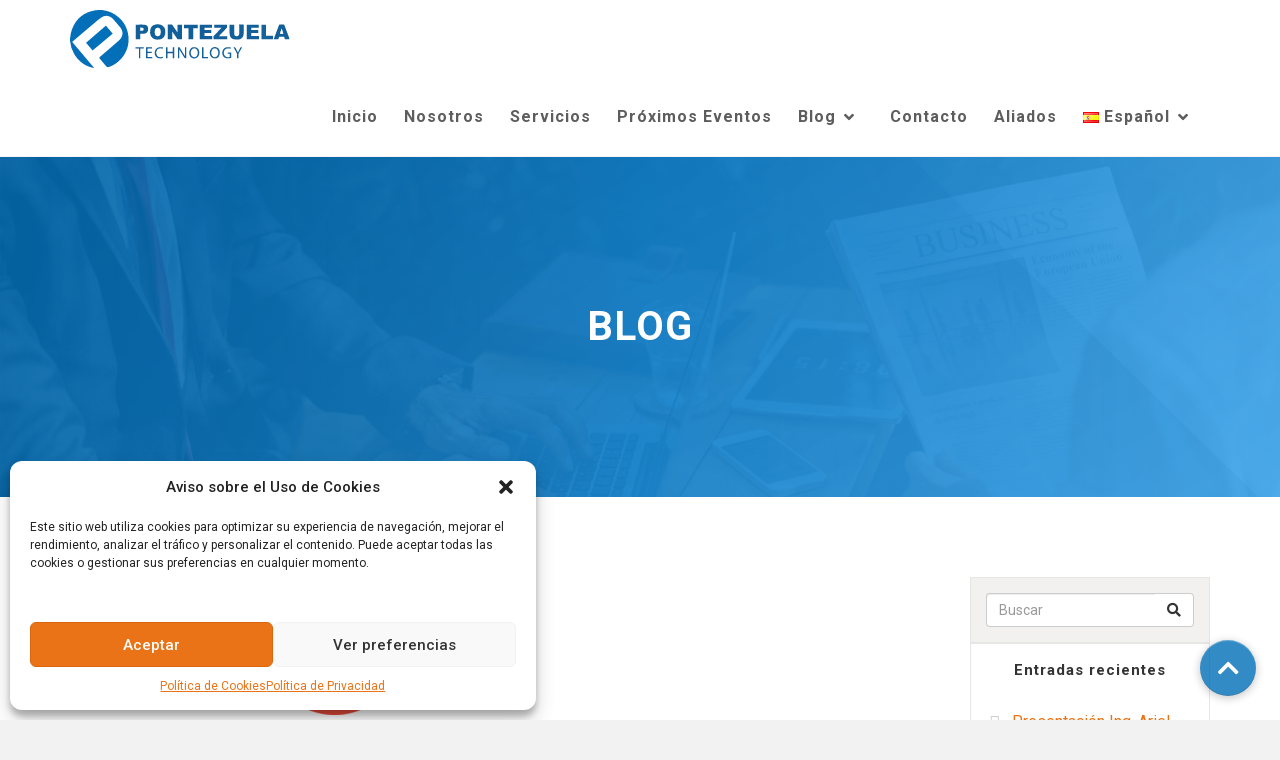

--- FILE ---
content_type: text/html; charset=UTF-8
request_url: https://www.pontezuela.com.do/declaracion-vulnerabilidad-log4j-flow-apache/
body_size: 65574
content:
<!DOCTYPE html>
<html lang="es-ES" class="no-js">
<head>
	<meta charset="UTF-8">
	<meta http-equiv="X-UA-Compatible" content="IE=edge">
	<title>Declaración Vulnerabilidad LOG4J FLOW &#8211; APACHE | Pontezuela Tech</title>
	<link rel="profile" href="http://gmpg.org/xfn/11">
	<link rel="pingback" href="https://www.pontezuela.com.do/xmlrpc.php">
	<!--[if lt IE 9]>
		<script src="//cdnjs.cloudflare.com/ajax/libs/html5shiv/3.7.2/html5shiv.min.js"></script>
		<script src="//cdnjs.cloudflare.com/ajax/libs/respond.js/1.4.2/respond.min.js"></script>
	<![endif]-->
	<title>Declaración Vulnerabilidad LOG4J FLOW &#8211; APACHE &#8211; Pontezuela Tech</title>
<meta name='robots' content='max-image-preview:large' />
	<style>img:is([sizes="auto" i], [sizes^="auto," i]) { contain-intrinsic-size: 3000px 1500px }</style>
	<link rel="alternate" href="https://www.pontezuela.com.do/declaracion-vulnerabilidad-log4j-flow-apache/" hreflang="es" />
<link rel="alternate" href="https://www.pontezuela.com.do/en/declaration-of-vulnerability-log4j-flow-apache/" hreflang="en" />
<link rel='dns-prefetch' href='//fonts.googleapis.com' />
<link rel="alternate" type="application/rss+xml" title="Pontezuela Tech &raquo; Feed" href="https://www.pontezuela.com.do/feed/" />
<link rel="alternate" type="application/rss+xml" title="Pontezuela Tech &raquo; Feed de los comentarios" href="https://www.pontezuela.com.do/comments/feed/" />
<link rel="alternate" type="application/rss+xml" title="Pontezuela Tech &raquo; Comentario Declaración Vulnerabilidad LOG4J FLOW &#8211; APACHE del feed" href="https://www.pontezuela.com.do/declaracion-vulnerabilidad-log4j-flow-apache/feed/" />
<script type="text/javascript">
/* <![CDATA[ */
window._wpemojiSettings = {"baseUrl":"https:\/\/s.w.org\/images\/core\/emoji\/16.0.1\/72x72\/","ext":".png","svgUrl":"https:\/\/s.w.org\/images\/core\/emoji\/16.0.1\/svg\/","svgExt":".svg","source":{"concatemoji":"https:\/\/www.pontezuela.com.do\/wp-includes\/js\/wp-emoji-release.min.js?ver=6.8.2"}};
/*! This file is auto-generated */
!function(s,n){var o,i,e;function c(e){try{var t={supportTests:e,timestamp:(new Date).valueOf()};sessionStorage.setItem(o,JSON.stringify(t))}catch(e){}}function p(e,t,n){e.clearRect(0,0,e.canvas.width,e.canvas.height),e.fillText(t,0,0);var t=new Uint32Array(e.getImageData(0,0,e.canvas.width,e.canvas.height).data),a=(e.clearRect(0,0,e.canvas.width,e.canvas.height),e.fillText(n,0,0),new Uint32Array(e.getImageData(0,0,e.canvas.width,e.canvas.height).data));return t.every(function(e,t){return e===a[t]})}function u(e,t){e.clearRect(0,0,e.canvas.width,e.canvas.height),e.fillText(t,0,0);for(var n=e.getImageData(16,16,1,1),a=0;a<n.data.length;a++)if(0!==n.data[a])return!1;return!0}function f(e,t,n,a){switch(t){case"flag":return n(e,"\ud83c\udff3\ufe0f\u200d\u26a7\ufe0f","\ud83c\udff3\ufe0f\u200b\u26a7\ufe0f")?!1:!n(e,"\ud83c\udde8\ud83c\uddf6","\ud83c\udde8\u200b\ud83c\uddf6")&&!n(e,"\ud83c\udff4\udb40\udc67\udb40\udc62\udb40\udc65\udb40\udc6e\udb40\udc67\udb40\udc7f","\ud83c\udff4\u200b\udb40\udc67\u200b\udb40\udc62\u200b\udb40\udc65\u200b\udb40\udc6e\u200b\udb40\udc67\u200b\udb40\udc7f");case"emoji":return!a(e,"\ud83e\udedf")}return!1}function g(e,t,n,a){var r="undefined"!=typeof WorkerGlobalScope&&self instanceof WorkerGlobalScope?new OffscreenCanvas(300,150):s.createElement("canvas"),o=r.getContext("2d",{willReadFrequently:!0}),i=(o.textBaseline="top",o.font="600 32px Arial",{});return e.forEach(function(e){i[e]=t(o,e,n,a)}),i}function t(e){var t=s.createElement("script");t.src=e,t.defer=!0,s.head.appendChild(t)}"undefined"!=typeof Promise&&(o="wpEmojiSettingsSupports",i=["flag","emoji"],n.supports={everything:!0,everythingExceptFlag:!0},e=new Promise(function(e){s.addEventListener("DOMContentLoaded",e,{once:!0})}),new Promise(function(t){var n=function(){try{var e=JSON.parse(sessionStorage.getItem(o));if("object"==typeof e&&"number"==typeof e.timestamp&&(new Date).valueOf()<e.timestamp+604800&&"object"==typeof e.supportTests)return e.supportTests}catch(e){}return null}();if(!n){if("undefined"!=typeof Worker&&"undefined"!=typeof OffscreenCanvas&&"undefined"!=typeof URL&&URL.createObjectURL&&"undefined"!=typeof Blob)try{var e="postMessage("+g.toString()+"("+[JSON.stringify(i),f.toString(),p.toString(),u.toString()].join(",")+"));",a=new Blob([e],{type:"text/javascript"}),r=new Worker(URL.createObjectURL(a),{name:"wpTestEmojiSupports"});return void(r.onmessage=function(e){c(n=e.data),r.terminate(),t(n)})}catch(e){}c(n=g(i,f,p,u))}t(n)}).then(function(e){for(var t in e)n.supports[t]=e[t],n.supports.everything=n.supports.everything&&n.supports[t],"flag"!==t&&(n.supports.everythingExceptFlag=n.supports.everythingExceptFlag&&n.supports[t]);n.supports.everythingExceptFlag=n.supports.everythingExceptFlag&&!n.supports.flag,n.DOMReady=!1,n.readyCallback=function(){n.DOMReady=!0}}).then(function(){return e}).then(function(){var e;n.supports.everything||(n.readyCallback(),(e=n.source||{}).concatemoji?t(e.concatemoji):e.wpemoji&&e.twemoji&&(t(e.twemoji),t(e.wpemoji)))}))}((window,document),window._wpemojiSettings);
/* ]]> */
</script>
<style id='wp-emoji-styles-inline-css' type='text/css'>

	img.wp-smiley, img.emoji {
		display: inline !important;
		border: none !important;
		box-shadow: none !important;
		height: 1em !important;
		width: 1em !important;
		margin: 0 0.07em !important;
		vertical-align: -0.1em !important;
		background: none !important;
		padding: 0 !important;
	}
</style>
<link rel='stylesheet' id='wp-block-library-css' href='https://www.pontezuela.com.do/wp-includes/css/dist/block-library/style.min.css?ver=6.8.2' type='text/css' media='all' />
<style id='classic-theme-styles-inline-css' type='text/css'>
/*! This file is auto-generated */
.wp-block-button__link{color:#fff;background-color:#32373c;border-radius:9999px;box-shadow:none;text-decoration:none;padding:calc(.667em + 2px) calc(1.333em + 2px);font-size:1.125em}.wp-block-file__button{background:#32373c;color:#fff;text-decoration:none}
</style>
<style id='global-styles-inline-css' type='text/css'>
:root{--wp--preset--aspect-ratio--square: 1;--wp--preset--aspect-ratio--4-3: 4/3;--wp--preset--aspect-ratio--3-4: 3/4;--wp--preset--aspect-ratio--3-2: 3/2;--wp--preset--aspect-ratio--2-3: 2/3;--wp--preset--aspect-ratio--16-9: 16/9;--wp--preset--aspect-ratio--9-16: 9/16;--wp--preset--color--black: #000000;--wp--preset--color--cyan-bluish-gray: #abb8c3;--wp--preset--color--white: #ffffff;--wp--preset--color--pale-pink: #f78da7;--wp--preset--color--vivid-red: #cf2e2e;--wp--preset--color--luminous-vivid-orange: #ff6900;--wp--preset--color--luminous-vivid-amber: #fcb900;--wp--preset--color--light-green-cyan: #7bdcb5;--wp--preset--color--vivid-green-cyan: #00d084;--wp--preset--color--pale-cyan-blue: #8ed1fc;--wp--preset--color--vivid-cyan-blue: #0693e3;--wp--preset--color--vivid-purple: #9b51e0;--wp--preset--gradient--vivid-cyan-blue-to-vivid-purple: linear-gradient(135deg,rgba(6,147,227,1) 0%,rgb(155,81,224) 100%);--wp--preset--gradient--light-green-cyan-to-vivid-green-cyan: linear-gradient(135deg,rgb(122,220,180) 0%,rgb(0,208,130) 100%);--wp--preset--gradient--luminous-vivid-amber-to-luminous-vivid-orange: linear-gradient(135deg,rgba(252,185,0,1) 0%,rgba(255,105,0,1) 100%);--wp--preset--gradient--luminous-vivid-orange-to-vivid-red: linear-gradient(135deg,rgba(255,105,0,1) 0%,rgb(207,46,46) 100%);--wp--preset--gradient--very-light-gray-to-cyan-bluish-gray: linear-gradient(135deg,rgb(238,238,238) 0%,rgb(169,184,195) 100%);--wp--preset--gradient--cool-to-warm-spectrum: linear-gradient(135deg,rgb(74,234,220) 0%,rgb(151,120,209) 20%,rgb(207,42,186) 40%,rgb(238,44,130) 60%,rgb(251,105,98) 80%,rgb(254,248,76) 100%);--wp--preset--gradient--blush-light-purple: linear-gradient(135deg,rgb(255,206,236) 0%,rgb(152,150,240) 100%);--wp--preset--gradient--blush-bordeaux: linear-gradient(135deg,rgb(254,205,165) 0%,rgb(254,45,45) 50%,rgb(107,0,62) 100%);--wp--preset--gradient--luminous-dusk: linear-gradient(135deg,rgb(255,203,112) 0%,rgb(199,81,192) 50%,rgb(65,88,208) 100%);--wp--preset--gradient--pale-ocean: linear-gradient(135deg,rgb(255,245,203) 0%,rgb(182,227,212) 50%,rgb(51,167,181) 100%);--wp--preset--gradient--electric-grass: linear-gradient(135deg,rgb(202,248,128) 0%,rgb(113,206,126) 100%);--wp--preset--gradient--midnight: linear-gradient(135deg,rgb(2,3,129) 0%,rgb(40,116,252) 100%);--wp--preset--font-size--small: 13px;--wp--preset--font-size--medium: 20px;--wp--preset--font-size--large: 36px;--wp--preset--font-size--x-large: 42px;--wp--preset--spacing--20: 0.44rem;--wp--preset--spacing--30: 0.67rem;--wp--preset--spacing--40: 1rem;--wp--preset--spacing--50: 1.5rem;--wp--preset--spacing--60: 2.25rem;--wp--preset--spacing--70: 3.38rem;--wp--preset--spacing--80: 5.06rem;--wp--preset--shadow--natural: 6px 6px 9px rgba(0, 0, 0, 0.2);--wp--preset--shadow--deep: 12px 12px 50px rgba(0, 0, 0, 0.4);--wp--preset--shadow--sharp: 6px 6px 0px rgba(0, 0, 0, 0.2);--wp--preset--shadow--outlined: 6px 6px 0px -3px rgba(255, 255, 255, 1), 6px 6px rgba(0, 0, 0, 1);--wp--preset--shadow--crisp: 6px 6px 0px rgba(0, 0, 0, 1);}:where(.is-layout-flex){gap: 0.5em;}:where(.is-layout-grid){gap: 0.5em;}body .is-layout-flex{display: flex;}.is-layout-flex{flex-wrap: wrap;align-items: center;}.is-layout-flex > :is(*, div){margin: 0;}body .is-layout-grid{display: grid;}.is-layout-grid > :is(*, div){margin: 0;}:where(.wp-block-columns.is-layout-flex){gap: 2em;}:where(.wp-block-columns.is-layout-grid){gap: 2em;}:where(.wp-block-post-template.is-layout-flex){gap: 1.25em;}:where(.wp-block-post-template.is-layout-grid){gap: 1.25em;}.has-black-color{color: var(--wp--preset--color--black) !important;}.has-cyan-bluish-gray-color{color: var(--wp--preset--color--cyan-bluish-gray) !important;}.has-white-color{color: var(--wp--preset--color--white) !important;}.has-pale-pink-color{color: var(--wp--preset--color--pale-pink) !important;}.has-vivid-red-color{color: var(--wp--preset--color--vivid-red) !important;}.has-luminous-vivid-orange-color{color: var(--wp--preset--color--luminous-vivid-orange) !important;}.has-luminous-vivid-amber-color{color: var(--wp--preset--color--luminous-vivid-amber) !important;}.has-light-green-cyan-color{color: var(--wp--preset--color--light-green-cyan) !important;}.has-vivid-green-cyan-color{color: var(--wp--preset--color--vivid-green-cyan) !important;}.has-pale-cyan-blue-color{color: var(--wp--preset--color--pale-cyan-blue) !important;}.has-vivid-cyan-blue-color{color: var(--wp--preset--color--vivid-cyan-blue) !important;}.has-vivid-purple-color{color: var(--wp--preset--color--vivid-purple) !important;}.has-black-background-color{background-color: var(--wp--preset--color--black) !important;}.has-cyan-bluish-gray-background-color{background-color: var(--wp--preset--color--cyan-bluish-gray) !important;}.has-white-background-color{background-color: var(--wp--preset--color--white) !important;}.has-pale-pink-background-color{background-color: var(--wp--preset--color--pale-pink) !important;}.has-vivid-red-background-color{background-color: var(--wp--preset--color--vivid-red) !important;}.has-luminous-vivid-orange-background-color{background-color: var(--wp--preset--color--luminous-vivid-orange) !important;}.has-luminous-vivid-amber-background-color{background-color: var(--wp--preset--color--luminous-vivid-amber) !important;}.has-light-green-cyan-background-color{background-color: var(--wp--preset--color--light-green-cyan) !important;}.has-vivid-green-cyan-background-color{background-color: var(--wp--preset--color--vivid-green-cyan) !important;}.has-pale-cyan-blue-background-color{background-color: var(--wp--preset--color--pale-cyan-blue) !important;}.has-vivid-cyan-blue-background-color{background-color: var(--wp--preset--color--vivid-cyan-blue) !important;}.has-vivid-purple-background-color{background-color: var(--wp--preset--color--vivid-purple) !important;}.has-black-border-color{border-color: var(--wp--preset--color--black) !important;}.has-cyan-bluish-gray-border-color{border-color: var(--wp--preset--color--cyan-bluish-gray) !important;}.has-white-border-color{border-color: var(--wp--preset--color--white) !important;}.has-pale-pink-border-color{border-color: var(--wp--preset--color--pale-pink) !important;}.has-vivid-red-border-color{border-color: var(--wp--preset--color--vivid-red) !important;}.has-luminous-vivid-orange-border-color{border-color: var(--wp--preset--color--luminous-vivid-orange) !important;}.has-luminous-vivid-amber-border-color{border-color: var(--wp--preset--color--luminous-vivid-amber) !important;}.has-light-green-cyan-border-color{border-color: var(--wp--preset--color--light-green-cyan) !important;}.has-vivid-green-cyan-border-color{border-color: var(--wp--preset--color--vivid-green-cyan) !important;}.has-pale-cyan-blue-border-color{border-color: var(--wp--preset--color--pale-cyan-blue) !important;}.has-vivid-cyan-blue-border-color{border-color: var(--wp--preset--color--vivid-cyan-blue) !important;}.has-vivid-purple-border-color{border-color: var(--wp--preset--color--vivid-purple) !important;}.has-vivid-cyan-blue-to-vivid-purple-gradient-background{background: var(--wp--preset--gradient--vivid-cyan-blue-to-vivid-purple) !important;}.has-light-green-cyan-to-vivid-green-cyan-gradient-background{background: var(--wp--preset--gradient--light-green-cyan-to-vivid-green-cyan) !important;}.has-luminous-vivid-amber-to-luminous-vivid-orange-gradient-background{background: var(--wp--preset--gradient--luminous-vivid-amber-to-luminous-vivid-orange) !important;}.has-luminous-vivid-orange-to-vivid-red-gradient-background{background: var(--wp--preset--gradient--luminous-vivid-orange-to-vivid-red) !important;}.has-very-light-gray-to-cyan-bluish-gray-gradient-background{background: var(--wp--preset--gradient--very-light-gray-to-cyan-bluish-gray) !important;}.has-cool-to-warm-spectrum-gradient-background{background: var(--wp--preset--gradient--cool-to-warm-spectrum) !important;}.has-blush-light-purple-gradient-background{background: var(--wp--preset--gradient--blush-light-purple) !important;}.has-blush-bordeaux-gradient-background{background: var(--wp--preset--gradient--blush-bordeaux) !important;}.has-luminous-dusk-gradient-background{background: var(--wp--preset--gradient--luminous-dusk) !important;}.has-pale-ocean-gradient-background{background: var(--wp--preset--gradient--pale-ocean) !important;}.has-electric-grass-gradient-background{background: var(--wp--preset--gradient--electric-grass) !important;}.has-midnight-gradient-background{background: var(--wp--preset--gradient--midnight) !important;}.has-small-font-size{font-size: var(--wp--preset--font-size--small) !important;}.has-medium-font-size{font-size: var(--wp--preset--font-size--medium) !important;}.has-large-font-size{font-size: var(--wp--preset--font-size--large) !important;}.has-x-large-font-size{font-size: var(--wp--preset--font-size--x-large) !important;}
:where(.wp-block-post-template.is-layout-flex){gap: 1.25em;}:where(.wp-block-post-template.is-layout-grid){gap: 1.25em;}
:where(.wp-block-columns.is-layout-flex){gap: 2em;}:where(.wp-block-columns.is-layout-grid){gap: 2em;}
:root :where(.wp-block-pullquote){font-size: 1.5em;line-height: 1.6;}
</style>
<link rel='stylesheet' id='cmplz-general-css' href='https://www.pontezuela.com.do/wp-content/plugins/complianz-gdpr/assets/css/cookieblocker.min.css?ver=1741887638' type='text/css' media='all' />
<link rel='stylesheet' id='font-google-css' href='//fonts.googleapis.com/css?family=Roboto%3A300%2C400%2C500%2C700&#038;ver=6.8.2' type='text/css' media='all' />
<link rel='stylesheet' id='font-awesome-css' href='https://www.pontezuela.com.do/wp-content/themes/gi/assets/css/fontawesome.css?ver=6.8.2' type='text/css' media='all' />
<link rel='stylesheet' id='boostrap-css' href='https://www.pontezuela.com.do/wp-content/themes/gi/assets/css/bootstrap.css?ver=6.8.2' type='text/css' media='all' />
<link rel='stylesheet' id='slick-css' href='https://www.pontezuela.com.do/wp-content/themes/gi/assets/css/vendor/slick-theme.css?ver=6.8.2' type='text/css' media='all' />
<link rel='stylesheet' id='anva_styles-css' href='https://www.pontezuela.com.do/wp-content/themes/gi/assets/css/styles.css?ver=1.0.0' type='text/css' media='all' />
		<meta name="viewport" content="width=device-width, initial-scale=1, maximum-scale=1">
	<script type="text/javascript" src="https://www.pontezuela.com.do/wp-includes/js/jquery/jquery.min.js?ver=3.7.1" id="jquery-core-js"></script>
<script type="text/javascript" src="https://www.pontezuela.com.do/wp-includes/js/jquery/jquery-migrate.min.js?ver=3.4.1" id="jquery-migrate-js"></script>
<link rel="https://api.w.org/" href="https://www.pontezuela.com.do/wp-json/" /><link rel="alternate" title="JSON" type="application/json" href="https://www.pontezuela.com.do/wp-json/wp/v2/posts/2851" /><link rel="EditURI" type="application/rsd+xml" title="RSD" href="https://www.pontezuela.com.do/xmlrpc.php?rsd" />
<link rel="canonical" href="https://www.pontezuela.com.do/declaracion-vulnerabilidad-log4j-flow-apache/" />
<link rel='shortlink' href='https://www.pontezuela.com.do/?p=2851' />
<link rel="alternate" title="oEmbed (JSON)" type="application/json+oembed" href="https://www.pontezuela.com.do/wp-json/oembed/1.0/embed?url=https%3A%2F%2Fwww.pontezuela.com.do%2Fdeclaracion-vulnerabilidad-log4j-flow-apache%2F" />
<link rel="alternate" title="oEmbed (XML)" type="text/xml+oembed" href="https://www.pontezuela.com.do/wp-json/oembed/1.0/embed?url=https%3A%2F%2Fwww.pontezuela.com.do%2Fdeclaracion-vulnerabilidad-log4j-flow-apache%2F&#038;format=xml" />
			<style>.cmplz-hidden {
					display: none !important;
				}</style>	<script type="text/javascript">
	jQuery(document).ready( function($) {
		// ---------------------------------------------------------
		// Show main navigation with slidetoggle effect
		// ---------------------------------------------------------
		$('#navigation-trigger').click( function(e) {
			e.preventDefault();
			$('#navigation').slideToggle();
		});

		// ---------------------------------------------------------
		// Show main navigation if is hide
		// ---------------------------------------------------------
		$(window).resize( function() {
			var nav_display = $('#navigation').css('display');
			if( nav_display === 'none' ) {
				$('#navigation').css('display', 'block');
			}
		});
	});
	</script>
	</head>

<body class="wp-singular post-template-default single single-post postid-2851 single-format-standard wp-theme-gi toggle_navigation lang-es chrome osx">

	<!--[if lt IE 9]>
		<p class="alert alert-warning browsehappy">Estas utilizando un navegador obsoleto. Actualiza tu navegador para &lt;a href=&quot;http://browsehappy.com/&quot;&gt;mejorar tu experiencia&lt;/a&gt; en la web.</p>
	<![endif]-->
	
<div id="off-canvas" class="off-canvas">
	<div  class="off-canvas__wrap">
		<span class="off-canvas__title">
			Menu		</span>
		<ul class="off-canvas-menu "><li class="off-canvas-menu__item  off-canvas-menu__item--136"><a href="https://www.pontezuela.com.do/" class="off-canvas-menu__link">Inicio</a></li>
<li class="off-canvas-menu__item  off-canvas-menu__item--30"><a href="https://www.pontezuela.com.do/nosotros/" class="off-canvas-menu__link">Nosotros</a></li>
<li class="off-canvas-menu__item  off-canvas-menu__item--40"><a href="https://www.pontezuela.com.do/servicios/" class="off-canvas-menu__link">Servicios</a></li>
<li class="off-canvas-menu__item  off-canvas-menu__item--216"><a href="https://www.pontezuela.com.do/proximos-eventos/" class="off-canvas-menu__link">Próximos Eventos</a></li>
<li class="off-canvas-menu__item  off-canvas-menu__item--parent  off-canvas-menu__item--305"><a href="#" class="off-canvas-menu__link">Blog</a>
	<ul class="off-canvas-menu__sub-menu off-canvas-menu__sub-menu--1">
    <li class="off-canvas-menu__sub-menu__item off-canvas-menu__sub-menu--1__item  off-canvas-menu__item--3"><a href="https://www.pontezuela.com.do/articulos/" class="off-canvas-menu__sub-menu__link  off-canvas-menu__sub-menu--1__link">Artículos</a></li>
    <li class="off-canvas-menu__item--parent--active  off-canvas-menu__sub-menu__item off-canvas-menu__sub-menu--1__item  off-canvas-menu__item--4"><a href="https://www.pontezuela.com.do/noticias/" class="off-canvas-menu__sub-menu__link  off-canvas-menu__sub-menu--1__link">Noticias</a></li>
</ul>
</li>
<li class="off-canvas-menu__item  off-canvas-menu__item--46"><a href="https://www.pontezuela.com.do/contacto/" class="off-canvas-menu__link">Contacto</a></li>
<li class="off-canvas-menu__item  off-canvas-menu__item--2207"><a href="https://www.pontezuela.com.do/aliados/" class="off-canvas-menu__link">Aliados</a></li>
<li class="off-canvas-menu__item  off-canvas-menu__item--parent  off-canvas-menu__item--parent--active  off-canvas-menu__item--133  off-canvas-menu__item--pll-parent-menu-item"><a href="#pll_switcher" class="off-canvas-menu__link"><img src="[data-uri]" alt="" width="16" height="11" style="width: 16px; height: 11px;" /><span style="margin-left:0.3em;">Español</span></a>
	<ul class="off-canvas-menu__sub-menu off-canvas-menu__sub-menu--1">
    <li class="off-canvas-menu__sub-menu__item off-canvas-menu__sub-menu--1__item  off-canvas-menu__item--133  off-canvas-menu__item--lang-item"><a href="https://www.pontezuela.com.do/declaracion-vulnerabilidad-log4j-flow-apache/" class="off-canvas-menu__sub-menu__link  off-canvas-menu__sub-menu--1__link"><img src="[data-uri]" alt="" width="16" height="11" style="width: 16px; height: 11px;" /><span style="margin-left:0.3em;">Español</span></a></li>
    <li class="off-canvas-menu__sub-menu__item off-canvas-menu__sub-menu--1__item  off-canvas-menu__item--133  off-canvas-menu__item--lang-item"><a href="https://www.pontezuela.com.do/en/declaration-of-vulnerability-log4j-flow-apache/" class="off-canvas-menu__sub-menu__link  off-canvas-menu__sub-menu--1__link"><img src="[data-uri]" alt="" width="16" height="11" style="width: 16px; height: 11px;" /><span style="margin-left:0.3em;">English</span></a></li>
</ul>
</li>
</ul>	</div>
</div><!-- #off-canvas (end) -->

<div id="wrapper" class="wrapper">

	<a href="#" id="off-canvas-trigger" class="off-canvas-trigger">
		<i class="fa fa-bars"></i>
	</a>

	<header id="header" class="header">
		<div class="header__wrap">
			<div class="container clearfix">
				<div id="logo" class="logo">
						<a class="logo__link" href="https://www.pontezuela.com.do" title="">
		<img class="logo__image" src="https://www.pontezuela.com.do/wp-content/themes/gi/assets/images/logo-pontezuela.svg" alt="Pontezuela Tech" />	</a>
					</div>

					<a href="#" id="navigation-trigger" class="navigation-trigger" title="Menú">
		<i class="fa fa-bars"></i>
		Menú	</a>
	<nav id="navigation" class="navigation clearfix">
		<ul class="navigation-menu clearfix"><li class="navigation-menu__item  navigation-menu__item--136"><a href="https://www.pontezuela.com.do/" class="navigation-menu__link">Inicio</a></li>
<li class="navigation-menu__item  navigation-menu__item--30"><a href="https://www.pontezuela.com.do/nosotros/" class="navigation-menu__link">Nosotros</a></li>
<li class="navigation-menu__item  navigation-menu__item--40"><a href="https://www.pontezuela.com.do/servicios/" class="navigation-menu__link">Servicios</a></li>
<li class="navigation-menu__item  navigation-menu__item--216"><a href="https://www.pontezuela.com.do/proximos-eventos/" class="navigation-menu__link">Próximos Eventos</a></li>
<li class="navigation-menu__item  navigation-menu__item--parent  navigation-menu__item--305"><a href="#" class="navigation-menu__link">Blog</a>
	<ul class="navigation-menu__sub-menu navigation-menu__sub-menu--1">
    <li class="navigation-menu__sub-menu__item navigation-menu__sub-menu--1__item  navigation-menu__item--3"><a href="https://www.pontezuela.com.do/articulos/" class="navigation-menu__sub-menu__link  navigation-menu__sub-menu--1__link">Artículos</a></li>
    <li class="navigation-menu__item--parent--active  navigation-menu__sub-menu__item navigation-menu__sub-menu--1__item  navigation-menu__item--4"><a href="https://www.pontezuela.com.do/noticias/" class="navigation-menu__sub-menu__link  navigation-menu__sub-menu--1__link">Noticias</a></li>
</ul>
</li>
<li class="navigation-menu__item  navigation-menu__item--46"><a href="https://www.pontezuela.com.do/contacto/" class="navigation-menu__link">Contacto</a></li>
<li class="navigation-menu__item  navigation-menu__item--2207"><a href="https://www.pontezuela.com.do/aliados/" class="navigation-menu__link">Aliados</a></li>
<li class="navigation-menu__item  navigation-menu__item--parent  navigation-menu__item--parent--active  navigation-menu__item--133  navigation-menu__item--pll-parent-menu-item"><a href="#pll_switcher" class="navigation-menu__link"><img src="[data-uri]" alt="" width="16" height="11" style="width: 16px; height: 11px;" /><span style="margin-left:0.3em;">Español</span></a>
	<ul class="navigation-menu__sub-menu navigation-menu__sub-menu--1">
    <li class="navigation-menu__sub-menu__item navigation-menu__sub-menu--1__item  navigation-menu__item--133  navigation-menu__item--lang-item"><a href="https://www.pontezuela.com.do/declaracion-vulnerabilidad-log4j-flow-apache/" class="navigation-menu__sub-menu__link  navigation-menu__sub-menu--1__link"><img src="[data-uri]" alt="" width="16" height="11" style="width: 16px; height: 11px;" /><span style="margin-left:0.3em;">Español</span></a></li>
    <li class="navigation-menu__sub-menu__item navigation-menu__sub-menu--1__item  navigation-menu__item--133  navigation-menu__item--lang-item"><a href="https://www.pontezuela.com.do/en/declaration-of-vulnerability-log4j-flow-apache/" class="navigation-menu__sub-menu__link  navigation-menu__sub-menu--1__link"><img src="[data-uri]" alt="" width="16" height="11" style="width: 16px; height: 11px;" /><span style="margin-left:0.3em;">English</span></a></li>
</ul>
</li>
</ul>	</nav><!-- #navigation (end) -->
				</div>
		</div>
	</header><!-- #header (end) -->

	
			<section class="page-title">
			<div class="page-title__wrap">
				<div class="container clearfix">
					<h1 class="page-title__heading">
						Blog					</h1>
				</div>
			</div>
		</section>
	
	<!-- CONTENT (start) -->
	<section id="content" class="content">
		<div class="content__wrap">
				<div class="sidebar-layout">
	
<div class="container clearfix">
	<div class="content-area">
		
		
				
			<div class="entry">
	<article id="post-2851" class="entry__article post-2851 post type-post status-publish format-standard has-post-thumbnail hentry category-noticias">
		<div class="entry__thumbnail entry__thumbnail--large"><a class="entry__thumbnail-link" href="https://www.pontezuela.com.do/wp-content/uploads/2021/12/oie_22224848pf9RnS7M-1-1.png" title="Declaración Vulnerabilidad LOG4J FLOW &#8211; APACHE"><img width="334" height="138" src="https://www.pontezuela.com.do/wp-content/uploads/2021/12/oie_22224848pf9RnS7M-1-1.png" class="entry__image wp-post-image" alt="" decoding="async" srcset="https://www.pontezuela.com.do/wp-content/uploads/2021/12/oie_22224848pf9RnS7M-1-1.png 334w, https://www.pontezuela.com.do/wp-content/uploads/2021/12/oie_22224848pf9RnS7M-1-1-300x124.png 300w, https://www.pontezuela.com.do/wp-content/uploads/2021/12/oie_22224848pf9RnS7M-1-1-320x132.png 320w, https://www.pontezuela.com.do/wp-content/uploads/2021/12/oie_22224848pf9RnS7M-1-1-195x81.png 195w" sizes="(max-width: 334px) 100vw, 334px" /></a></div>		<div class="entry__title">
			<h1 class="entry__heading">
				Declaración Vulnerabilidad LOG4J FLOW &#8211; APACHE			</h1>
		</div>
		<div class="entry__meta">
			<ul class="meta clearfix">
			<li class="meta__item meta__item--posted-on"><time class="entry__date published" datetime="2021-12-21T14:44:09-04:00"><i class="fa fa-calendar-alt"></i> 21/12/2021</time><time class="updated" datetime="2021-12-22T18:07:49-04:00"><i class="fa fa-calendar"></i> 22/12/2021</time></li>
			<li class="meta__item meta__item--sep"> / </li>
			<li class="meta__item meta__item--byline"><i class="fa fa-user"></i> <span class="author vcard"><a class="url fn" href="https://www.pontezuela.com.do/author/webmaster/">Web Master</a></span></li>
			<li class="meta__item meta__item--sep"> / </li>
			<li class="meta__item meta__item--category"><i class="fa fa-bars"></i> <a href="https://www.pontezuela.com.do/noticias/" rel="category tag">Noticias</a></li>
			<li class="meta__item meta__item--sep"> / </li>
			<li class="meta__item meta__item--comments-link"><i class="fa fa-comments"></i> <a href="https://www.pontezuela.com.do/declaracion-vulnerabilidad-log4j-flow-apache/#respond"><span class="leave-reply">No hay Comentarios</span></a></li>
		</ul>		</div>
		<div class="entry__content clearfix">
			<p><center><img fetchpriority="high" decoding="async" src="https://www.spn.com.do/wp-content/uploads/2021/12/L1.png" alt="" width="791" height="970" class="alignnone size-full wp-image-4382" /></center><br />
<center><a class="button" href="https://www.spn.com.do/tecnicos/Declaracion_Vulnerabilidad_LOG4J_FLOW.pdf" target="_blank" rel="noopener">Ver Detalles (PDF)</a></center></p>
				<nav class="post-navigation">
		<div class="post-navigation__wrap clearfix">
			<div class="post-navigation__previous"><a class="button button--3d button--post-link" href="https://www.pontezuela.com.do/reunion-de-la-asociacion-internacional-de-partners-de-microsoft-en-rd/" rel="prev">&larr; Anterior</a></div><div class="post-navigation__next"><a class="button button--3d button--post-link" href="https://www.pontezuela.com.do/como-claude-shannon-invento-el-futuro/" rel="next">Siguiente &rarr;</a></div>		</div>
	</nav><!-- .post-navigation (end) -->
			</div>
	</article>
</div><!-- .entry (end) -->
		
			
			
<section id="comments" class="comments">

	
	
		<div id="respond" class="comment-respond">
		<h3 id="reply-title" class="comment-reply-title">Deja una Respuesta <small><a rel="nofollow" id="cancel-comment-reply-link" href="/declaracion-vulnerabilidad-log4j-flow-apache/#respond" style="display:none;">Cancelar Repuesta</a></small></h3><form action="https://www.pontezuela.com.do/wp-comments-post.php" method="post" id="commentform" class="comment-form"><p class="comment-form__notes">Su dirección de correo electrónico no será publicada.Los campos marcados con <span class="required">*</span> son requeridos.</p>
				<p class="comment-form__group comment-form__group--comment">
				<label for="comment" class="comment-form__label hidden">Comentario</label>
				<textarea id="comment" name="comment" class="comment-form__field comment-form__field--textarea" cols="45" rows="8" aria-required="true"></textarea>
				</p><p class="comment-form__allowed-tags">Puede usar estas etiquetas y atributos <abbr title="HyperText Markup Language">HTML</abbr>:  <code>&lt;a href=&quot;&quot; title=&quot;&quot;&gt; &lt;abbr title=&quot;&quot;&gt; &lt;acronym title=&quot;&quot;&gt; &lt;b&gt; &lt;blockquote cite=&quot;&quot;&gt; &lt;cite&gt; &lt;code&gt; &lt;del datetime=&quot;&quot;&gt; &lt;em&gt; &lt;i&gt; &lt;q cite=&quot;&quot;&gt; &lt;s&gt; &lt;strike&gt; &lt;strong&gt; </code></p><p class="comment-form__group comment-form__group--author"><input id="author" name="author" type="text" class="comment-form__field" value="" size="30"required /><label for="author" class="comment-form__label">Nombre</label> <span class="comment-form__required">*</span></p>
<p class="comment-form__group comment-form__group--email">
					<input id="email" name="email" type="text" class="comment-form__field" value="" size="30"required />
					<label for="email" class="comment-form__label">Email</label> <span class="comment-form__required">*</span></p>
<p class="comment-form__group comment-form__group--url">
					<input id="url" name="url" type="text" class="comment-form__field" value="" size="30" />
					<label for="url" class="comment-form__label">Sitio Web</label></p>
<p class="comment-form-cookies-consent"><input id="wp-comment-cookies-consent" name="wp-comment-cookies-consent" type="checkbox" value="yes" /> <label for="wp-comment-cookies-consent">Guarda mi nombre, correo electrónico y web en este navegador para la próxima vez que comente.</label></p>
<p class="form-submit"><input name="submit" type="submit" id="submit" class="button button--3d button--large" value="Enviar Comentario" /> <input type='hidden' name='comment_post_ID' value='2851' id='comment_post_ID' />
<input type='hidden' name='comment_parent' id='comment_parent' value='0' />
</p></form>	</div><!-- #respond -->
	
</section><!-- #comments (end) -->

		
	</div><!-- .content-area (end) -->
	
		<div class="widget-area widget-area--right">
		<div class="widget-area__wrap">
	<div id="search-2" class="widget widget_search clearfix"><div class="widget__wrap"><form role="search" method="get" class="search-form" action="https://www.pontezuela.com.do/">
	<div class="input-group">
		<input type="search" class="search-field form-control" placeholder="Buscar" value="" name="s" title="Buscar para:" />
		<span class="input-group-btn">
			<button type="submit" class="btn btn-default search-submit">
				<span class="sr-only">
                    Buscar para:                </span>
				<i class="fa fa-search"></i>
			</button>
		</span>
	</div>
</form>
</div></div>
		<div id="recent-posts-2" class="widget widget_recent_entries clearfix"><div class="widget__wrap">
		<h3 class="widget__title">Entradas recientes</h3>
		<ul>
											<li>
					<a href="https://www.pontezuela.com.do/presentacion-ing-ariel-gonzalez-batista-ms-simposio-mundial-ieee-2025-sobre-machine-learning-y-computacion-mlmc-2025/">Presentación Ing. Ariel González Batista MS &#8211; Simposio Mundial IEEE 2025 sobre Machine Learning y Computación (MLMC 2025)</a>
									</li>
											<li>
					<a href="https://www.pontezuela.com.do/modelos-analiticos-business-intelligence-bi-spn-software-santiago/">Modelos Analíticos &#038; Business Intelligence BI/SPN Software &#8211; Santiago</a>
									</li>
											<li>
					<a href="https://www.pontezuela.com.do/spn-software-patrocinador-oficial-del-foro-regional-employment-intelligence-20-de-noviembre-2025-santo-domingo-r-d/">SPN Software, Patrocinador oficial del Foro Regional «Employment Intelligence»- 20 de noviembre 2025, Santo Domingo, R.D.</a>
									</li>
											<li>
					<a href="https://www.pontezuela.com.do/octubre-es-el-mes-de-sensibilizacion-sobre-el-cancer-de-mama/">Octubre es el Mes de Sensibilización sobre el Cáncer de Mama.</a>
									</li>
											<li>
					<a href="https://www.pontezuela.com.do/revista-mercado-technology-2025/">Revista Mercado Technology 2025.</a>
									</li>
					</ul>

		</div></div><div id="archives-2" class="widget widget_archive clearfix"><div class="widget__wrap"><h3 class="widget__title">Archivos</h3>
			<ul>
					<li><a href='https://www.pontezuela.com.do/2025/12/'>diciembre 2025</a></li>
	<li><a href='https://www.pontezuela.com.do/2025/10/'>octubre 2025</a></li>
	<li><a href='https://www.pontezuela.com.do/2025/06/'>junio 2025</a></li>
	<li><a href='https://www.pontezuela.com.do/2025/05/'>mayo 2025</a></li>
	<li><a href='https://www.pontezuela.com.do/2025/04/'>abril 2025</a></li>
	<li><a href='https://www.pontezuela.com.do/2025/03/'>marzo 2025</a></li>
	<li><a href='https://www.pontezuela.com.do/2025/01/'>enero 2025</a></li>
	<li><a href='https://www.pontezuela.com.do/2024/12/'>diciembre 2024</a></li>
	<li><a href='https://www.pontezuela.com.do/2024/11/'>noviembre 2024</a></li>
	<li><a href='https://www.pontezuela.com.do/2024/10/'>octubre 2024</a></li>
	<li><a href='https://www.pontezuela.com.do/2024/09/'>septiembre 2024</a></li>
	<li><a href='https://www.pontezuela.com.do/2024/08/'>agosto 2024</a></li>
	<li><a href='https://www.pontezuela.com.do/2024/07/'>julio 2024</a></li>
	<li><a href='https://www.pontezuela.com.do/2024/06/'>junio 2024</a></li>
	<li><a href='https://www.pontezuela.com.do/2024/05/'>mayo 2024</a></li>
	<li><a href='https://www.pontezuela.com.do/2024/04/'>abril 2024</a></li>
	<li><a href='https://www.pontezuela.com.do/2024/03/'>marzo 2024</a></li>
	<li><a href='https://www.pontezuela.com.do/2024/01/'>enero 2024</a></li>
	<li><a href='https://www.pontezuela.com.do/2023/11/'>noviembre 2023</a></li>
	<li><a href='https://www.pontezuela.com.do/2023/10/'>octubre 2023</a></li>
	<li><a href='https://www.pontezuela.com.do/2023/09/'>septiembre 2023</a></li>
	<li><a href='https://www.pontezuela.com.do/2023/08/'>agosto 2023</a></li>
	<li><a href='https://www.pontezuela.com.do/2023/06/'>junio 2023</a></li>
	<li><a href='https://www.pontezuela.com.do/2023/05/'>mayo 2023</a></li>
	<li><a href='https://www.pontezuela.com.do/2023/04/'>abril 2023</a></li>
	<li><a href='https://www.pontezuela.com.do/2023/03/'>marzo 2023</a></li>
	<li><a href='https://www.pontezuela.com.do/2023/02/'>febrero 2023</a></li>
	<li><a href='https://www.pontezuela.com.do/2022/11/'>noviembre 2022</a></li>
	<li><a href='https://www.pontezuela.com.do/2022/10/'>octubre 2022</a></li>
	<li><a href='https://www.pontezuela.com.do/2022/09/'>septiembre 2022</a></li>
	<li><a href='https://www.pontezuela.com.do/2022/08/'>agosto 2022</a></li>
	<li><a href='https://www.pontezuela.com.do/2022/07/'>julio 2022</a></li>
	<li><a href='https://www.pontezuela.com.do/2022/06/'>junio 2022</a></li>
	<li><a href='https://www.pontezuela.com.do/2022/05/'>mayo 2022</a></li>
	<li><a href='https://www.pontezuela.com.do/2022/04/'>abril 2022</a></li>
	<li><a href='https://www.pontezuela.com.do/2022/03/'>marzo 2022</a></li>
	<li><a href='https://www.pontezuela.com.do/2022/01/'>enero 2022</a></li>
	<li><a href='https://www.pontezuela.com.do/2021/12/'>diciembre 2021</a></li>
	<li><a href='https://www.pontezuela.com.do/2021/11/'>noviembre 2021</a></li>
	<li><a href='https://www.pontezuela.com.do/2021/09/'>septiembre 2021</a></li>
	<li><a href='https://www.pontezuela.com.do/2021/06/'>junio 2021</a></li>
	<li><a href='https://www.pontezuela.com.do/2021/05/'>mayo 2021</a></li>
	<li><a href='https://www.pontezuela.com.do/2021/04/'>abril 2021</a></li>
	<li><a href='https://www.pontezuela.com.do/2021/03/'>marzo 2021</a></li>
	<li><a href='https://www.pontezuela.com.do/2021/02/'>febrero 2021</a></li>
	<li><a href='https://www.pontezuela.com.do/2021/01/'>enero 2021</a></li>
	<li><a href='https://www.pontezuela.com.do/2020/12/'>diciembre 2020</a></li>
	<li><a href='https://www.pontezuela.com.do/2020/11/'>noviembre 2020</a></li>
	<li><a href='https://www.pontezuela.com.do/2020/10/'>octubre 2020</a></li>
	<li><a href='https://www.pontezuela.com.do/2020/09/'>septiembre 2020</a></li>
	<li><a href='https://www.pontezuela.com.do/2020/08/'>agosto 2020</a></li>
	<li><a href='https://www.pontezuela.com.do/2020/07/'>julio 2020</a></li>
	<li><a href='https://www.pontezuela.com.do/2020/06/'>junio 2020</a></li>
	<li><a href='https://www.pontezuela.com.do/2020/05/'>mayo 2020</a></li>
	<li><a href='https://www.pontezuela.com.do/2020/04/'>abril 2020</a></li>
	<li><a href='https://www.pontezuela.com.do/2020/03/'>marzo 2020</a></li>
	<li><a href='https://www.pontezuela.com.do/2020/02/'>febrero 2020</a></li>
	<li><a href='https://www.pontezuela.com.do/2020/01/'>enero 2020</a></li>
	<li><a href='https://www.pontezuela.com.do/2019/12/'>diciembre 2019</a></li>
	<li><a href='https://www.pontezuela.com.do/2019/09/'>septiembre 2019</a></li>
	<li><a href='https://www.pontezuela.com.do/2019/08/'>agosto 2019</a></li>
	<li><a href='https://www.pontezuela.com.do/2019/07/'>julio 2019</a></li>
	<li><a href='https://www.pontezuela.com.do/2019/06/'>junio 2019</a></li>
	<li><a href='https://www.pontezuela.com.do/2019/05/'>mayo 2019</a></li>
	<li><a href='https://www.pontezuela.com.do/2019/03/'>marzo 2019</a></li>
	<li><a href='https://www.pontezuela.com.do/2019/02/'>febrero 2019</a></li>
	<li><a href='https://www.pontezuela.com.do/2019/01/'>enero 2019</a></li>
	<li><a href='https://www.pontezuela.com.do/2018/12/'>diciembre 2018</a></li>
	<li><a href='https://www.pontezuela.com.do/2018/11/'>noviembre 2018</a></li>
	<li><a href='https://www.pontezuela.com.do/2018/10/'>octubre 2018</a></li>
	<li><a href='https://www.pontezuela.com.do/2018/09/'>septiembre 2018</a></li>
	<li><a href='https://www.pontezuela.com.do/2018/08/'>agosto 2018</a></li>
	<li><a href='https://www.pontezuela.com.do/2018/07/'>julio 2018</a></li>
	<li><a href='https://www.pontezuela.com.do/2018/06/'>junio 2018</a></li>
	<li><a href='https://www.pontezuela.com.do/2018/05/'>mayo 2018</a></li>
	<li><a href='https://www.pontezuela.com.do/2018/04/'>abril 2018</a></li>
	<li><a href='https://www.pontezuela.com.do/2018/03/'>marzo 2018</a></li>
	<li><a href='https://www.pontezuela.com.do/2018/01/'>enero 2018</a></li>
	<li><a href='https://www.pontezuela.com.do/2017/12/'>diciembre 2017</a></li>
	<li><a href='https://www.pontezuela.com.do/2017/08/'>agosto 2017</a></li>
	<li><a href='https://www.pontezuela.com.do/2017/07/'>julio 2017</a></li>
	<li><a href='https://www.pontezuela.com.do/2017/02/'>febrero 2017</a></li>
			</ul>

			</div></div><div id="categories-2" class="widget widget_categories clearfix"><div class="widget__wrap"><h3 class="widget__title">Categorías</h3>
			<ul>
					<li class="cat-item cat-item-316"><a href="https://www.pontezuela.com.do/aliados/">Aliados</a>
</li>
	<li class="cat-item cat-item-3"><a href="https://www.pontezuela.com.do/articulos/">Artículos</a>
</li>
	<li class="cat-item cat-item-4"><a href="https://www.pontezuela.com.do/noticias/">Noticias</a>
</li>
	<li class="cat-item cat-item-216"><a href="https://www.pontezuela.com.do/proximos-eventos/">Próximos Eventos</a>
</li>
			</ul>

			</div></div><div id="tag_cloud-2" class="widget widget_tag_cloud clearfix"><div class="widget__wrap"><h3 class="widget__title">Etiquetas</h3><div class="tagcloud"><a href="https://www.pontezuela.com.do/tag/articulos/" class="tag-cloud-link tag-link-118 tag-link-position-1" style="font-size: 22pt;" aria-label="Artículos (3 elementos)">Artículos</a>
<a href="https://www.pontezuela.com.do/tag/big-data-es/" class="tag-cloud-link tag-link-131 tag-link-position-2" style="font-size: 16.4pt;" aria-label="Big Data (2 elementos)">Big Data</a>
<a href="https://www.pontezuela.com.do/tag/business-intelligence/" class="tag-cloud-link tag-link-125 tag-link-position-3" style="font-size: 22pt;" aria-label="Business Intelligence (3 elementos)">Business Intelligence</a>
<a href="https://www.pontezuela.com.do/tag/datos/" class="tag-cloud-link tag-link-129 tag-link-position-4" style="font-size: 16.4pt;" aria-label="datos (2 elementos)">datos</a>
<a href="https://www.pontezuela.com.do/tag/desarollo-de-software/" class="tag-cloud-link tag-link-142 tag-link-position-5" style="font-size: 8pt;" aria-label="Desarollo de software (1 elemento)">Desarollo de software</a>
<a href="https://www.pontezuela.com.do/tag/desempeno/" class="tag-cloud-link tag-link-150 tag-link-position-6" style="font-size: 8pt;" aria-label="Desempeño (1 elemento)">Desempeño</a>
<a href="https://www.pontezuela.com.do/tag/eventos/" class="tag-cloud-link tag-link-144 tag-link-position-7" style="font-size: 16.4pt;" aria-label="Eventos (2 elementos)">Eventos</a>
<a href="https://www.pontezuela.com.do/tag/gestor-de-datos/" class="tag-cloud-link tag-link-127 tag-link-position-8" style="font-size: 8pt;" aria-label="Gestor de datos (1 elemento)">Gestor de datos</a>
<a href="https://www.pontezuela.com.do/tag/indicadores/" class="tag-cloud-link tag-link-148 tag-link-position-9" style="font-size: 8pt;" aria-label="indicadores (1 elemento)">indicadores</a>
<a href="https://www.pontezuela.com.do/tag/listin-diario/" class="tag-cloud-link tag-link-136 tag-link-position-10" style="font-size: 8pt;" aria-label="Listín Diario (1 elemento)">Listín Diario</a>
<a href="https://www.pontezuela.com.do/tag/noticias/" class="tag-cloud-link tag-link-134 tag-link-position-11" style="font-size: 22pt;" aria-label="Noticias (3 elementos)">Noticias</a>
<a href="https://www.pontezuela.com.do/tag/pontezuela/" class="tag-cloud-link tag-link-146 tag-link-position-12" style="font-size: 8pt;" aria-label="Pontezuela (1 elemento)">Pontezuela</a>
<a href="https://www.pontezuela.com.do/tag/pontezuela-technology/" class="tag-cloud-link tag-link-138 tag-link-position-13" style="font-size: 8pt;" aria-label="Pontezuela Technology (1 elemento)">Pontezuela Technology</a>
<a href="https://www.pontezuela.com.do/tag/software/" class="tag-cloud-link tag-link-53 tag-link-position-14" style="font-size: 8pt;" aria-label="Software (1 elemento)">Software</a>
<a href="https://www.pontezuela.com.do/tag/spn/" class="tag-cloud-link tag-link-40 tag-link-position-15" style="font-size: 8pt;" aria-label="SPN (1 elemento)">SPN</a></div>
</div></div></div>
	</div><!-- .sidebar-wrapper (end) -->
		
</div><!-- .container (end) -->

	</div><!-- .sidebar-layout (end) -->
			</div>
	</section><!-- MAIN (end) -->

	<footer id="footer" class="footer footer--dark">

		<div class="container">
			<div class="site-name">
				Pontezuela Tech			</div>
		</div>

		<div class="container">
				<div class="footer-widgets clearfix">
					<div class="grid_3">
				<div id="text-19" class="widget widget_text clearfix"><div class="widget__wrap"><h3 class="widget__title">Santo Domingo</h3>			<div class="textwidget"><div class="offices__address" style="text-align: left;">Calle Roberto Pastoriza #706,Evaristo Morales.</div>
<div class="offices__address" style="text-align: left;">Santo Domingo, República Dominicana.</div>
<p><a href="tel:8097016092">Tel. +1(809)-701-6092</a><br />
&nbsp;</p>
</div>
		</div></div><div id="text-3" class="widget widget_text clearfix"><div class="widget__wrap"><h3 class="widget__title">Contacto</h3>			<div class="textwidget"><ul class="contact-info contact-info--footer">
<li class="contact-info__item contact-info__item--phone"><a href="tel:8097016092">(809) 701-6092</a></li>
<li class="contact-info__item contact-info__item--phone"><a href="tel:8097016095">(809) 701-6095</a></li>
<li class="contact-info__item contact-info__item--phone"><a href="tel:8492684152">(849) 268-4152</a></li>
<li class="contact-info__item contact-info__item--phone"><a href="tel:8492682066">(849) 268-2066</a></li>
<li class="contact-info__item contact-info__item--email"><a href="mailto:info@pontezuela.com.do">info@pontezuela.com.do</a></li>
</ul>
</div>
		</div></div>			</div>
					<div class="grid_3">
				<div id="text-7" class="widget widget_text clearfix"><div class="widget__wrap"><h3 class="widget__title">Santiago</h3>			<div class="textwidget"><div class="offices__address" style="text-align: left;">
<div class="offices__address" style="text-align: left;">Calle Onésimo Jiménez. 58, Central Work &#8211; Plaza Camelia, 2do nivel, local C2<br />
Santiago De Los Caballeros 51102, República Dominicana</div>
<p><a href="tel:8097016092">Tel. +1(809)-701-6092</a></p>
</div>
</div>
		</div></div><div id="text-21" class="widget widget_text clearfix"><div class="widget__wrap"><h3 class="widget__title">Legal</h3>			<div class="textwidget"><p><a href="/politica-privacidad/">Política de Privacidad</a><br />
<a href="/politica-cookies/">Política de Cookies</a><br />
<a href="/aviso-legal/">Aviso Legal</a></p>
</div>
		</div></div>			</div>
					<div class="grid_3">
				<div id="text-17" class="widget widget_text clearfix"><div class="widget__wrap"><h3 class="widget__title">Punta Cana</h3>			<div class="textwidget"><div class="offices__address" style="text-align: left;">
<div class="offices__address">
<div class="offices__address" style="text-align: left;">
<div>Cormont Plaza II, Blvd. Turístico del Este.</div>
<div>Punta Cana 23302, República Dominicana.</div>
</div>
<p><a href="tel:8097016092">Tel. +1(809)-701-6092</a></p>
</div>
</div>
<p>&nbsp;</p>
</div>
		</div></div><div id="anva_social_media_buttons-6" class="widget widget_anva_social_media_buttons clearfix"><div class="widget__wrap"><h3 class="widget__title">Redes sociales</h3><ul class="social-media social-style-circle social-icon-24"><li lcass="social social-facebook-f"><a href="https://www.facebook.com/SPNSOFTWARE" class="social-link social-facebook-f-link"><span class="fa-stack fa-1x"><i class="fas fa-circle fa-stack-2x"></i><i class="fab fa-facebook-f fa-stack-1x fa-inverse"></i></span></a></li><li lcass="social social-instagram"><a href="https://www.instagram.com/spnsoftware/" class="social-link social-instagram-link"><span class="fa-stack fa-1x"><i class="fas fa-circle fa-stack-2x"></i><i class="fab fa-instagram fa-stack-1x fa-inverse"></i></span></a></li><li lcass="social social-youtube"><a href="https://www.youtube.com/channel/UC0I0jlbwv4DMSWO_rAJdUZw" class="social-link social-youtube-link"><span class="fa-stack fa-1x"><i class="fas fa-circle fa-stack-2x"></i><i class="fab fa-youtube fa-stack-1x fa-inverse"></i></span></a></li><li lcass="social social-linkedin"><a href="https://www.linkedin.com/in/spn-software-391a18187/" class="social-link social-linkedin-link"><span class="fa-stack fa-1x"><i class="fas fa-circle fa-stack-2x"></i><i class="fab fa-linkedin fa-stack-1x fa-inverse"></i></span></a></li></ul></div></div>			</div>
					<div class="grid_3">
				<div id="text-10" class="widget widget_text clearfix"><div class="widget__wrap"><h3 class="widget__title">Florida, EEUU</h3>			<div class="textwidget"><div class="offices__address" style="text-align: left;">
<div class="offices__address" style="text-align: left;">
<div>559 NE 46TH St. Apt. 103, 33431.</div>
<div>Boca Raton, Florida, EEUU</div>
</div>
<p><a href="tel:8097016092">Tel. +1(809)-701-6092</a></p>
</div>
</div>
		</div></div>			</div>
			</div>
			</div>

		<div id="copyrights" class="copyrights">
			<div class="container clearfix">
				<p class="copyrights__text">Copyright &copy; 2017 - 2026, <strong>Pontezuela Tech</strong> Todos los Derechos Reservados.<div class="copyrights__credit"><p>Diseñado por <a href="https://dewinmartinez.com/?utm_source=pontezuela.com.do/&utm_medium=footer&utm_campaign=credito" target="_blank" rel="noopener noreferrer"> Dewin Martínez</a></p></div> </p>			</div>
		</div>
	</footer><!-- #footer (end) -->

</div><!-- WRAPPER (end) -->

<div id="gototop" class="gototop">
	<i class="fa fa-chevron-up"></i>
</div>

<script type="speculationrules">
{"prefetch":[{"source":"document","where":{"and":[{"href_matches":"\/*"},{"not":{"href_matches":["\/wp-*.php","\/wp-admin\/*","\/wp-content\/uploads\/*","\/wp-content\/*","\/wp-content\/plugins\/*","\/wp-content\/themes\/gi\/*","\/*\\?(.+)"]}},{"not":{"selector_matches":"a[rel~=\"nofollow\"]"}},{"not":{"selector_matches":".no-prefetch, .no-prefetch a"}}]},"eagerness":"conservative"}]}
</script>

<!-- Consent Management powered by Complianz | GDPR/CCPA Cookie Consent https://wordpress.org/plugins/complianz-gdpr -->
<div id="cmplz-cookiebanner-container"><div class="cmplz-cookiebanner cmplz-hidden banner-1 aviso-cookies optin cmplz-bottom-left cmplz-categories-type-view-preferences" aria-modal="true" data-nosnippet="true" role="dialog" aria-live="polite" aria-labelledby="cmplz-header-1-optin" aria-describedby="cmplz-message-1-optin">
	<div class="cmplz-header">
		<div class="cmplz-logo"></div>
		<div class="cmplz-title" id="cmplz-header-1-optin">Aviso sobre el Uso de Cookies</div>
		<div class="cmplz-close" tabindex="0" role="button" aria-label="Cerrar ventana">
			<svg aria-hidden="true" focusable="false" data-prefix="fas" data-icon="times" class="svg-inline--fa fa-times fa-w-11" role="img" xmlns="http://www.w3.org/2000/svg" viewBox="0 0 352 512"><path fill="currentColor" d="M242.72 256l100.07-100.07c12.28-12.28 12.28-32.19 0-44.48l-22.24-22.24c-12.28-12.28-32.19-12.28-44.48 0L176 189.28 75.93 89.21c-12.28-12.28-32.19-12.28-44.48 0L9.21 111.45c-12.28 12.28-12.28 32.19 0 44.48L109.28 256 9.21 356.07c-12.28 12.28-12.28 32.19 0 44.48l22.24 22.24c12.28 12.28 32.2 12.28 44.48 0L176 322.72l100.07 100.07c12.28 12.28 32.2 12.28 44.48 0l22.24-22.24c12.28-12.28 12.28-32.19 0-44.48L242.72 256z"></path></svg>
		</div>
	</div>

	<div class="cmplz-divider cmplz-divider-header"></div>
	<div class="cmplz-body">
		<div class="cmplz-message" id="cmplz-message-1-optin"><p>Este sitio web utiliza cookies para optimizar su experiencia de navegación, mejorar el rendimiento, analizar el tráfico y personalizar el contenido. Puede aceptar todas las cookies o gestionar sus preferencias en cualquier momento.</p></div>
		<!-- categories start -->
		<div class="cmplz-categories">
			<details class="cmplz-category cmplz-functional" >
				<summary>
						<span class="cmplz-category-header">
							<span class="cmplz-category-title">Funcional</span>
							<span class='cmplz-always-active'>
								<span class="cmplz-banner-checkbox">
									<input type="checkbox"
										   id="cmplz-functional-optin"
										   data-category="cmplz_functional"
										   class="cmplz-consent-checkbox cmplz-functional"
										   size="40"
										   value="1"/>
									<label class="cmplz-label" for="cmplz-functional-optin" tabindex="0"><span class="screen-reader-text">Funcional</span></label>
								</span>
								Siempre activo							</span>
							<span class="cmplz-icon cmplz-open">
								<svg xmlns="http://www.w3.org/2000/svg" viewBox="0 0 448 512"  height="18" ><path d="M224 416c-8.188 0-16.38-3.125-22.62-9.375l-192-192c-12.5-12.5-12.5-32.75 0-45.25s32.75-12.5 45.25 0L224 338.8l169.4-169.4c12.5-12.5 32.75-12.5 45.25 0s12.5 32.75 0 45.25l-192 192C240.4 412.9 232.2 416 224 416z"/></svg>
							</span>
						</span>
				</summary>
				<div class="cmplz-description">
					<span class="cmplz-description-functional">El almacenamiento o acceso técnico es estrictamente necesario para la finalidad legítima de posibilitar el uso de un servicio específico expresamente solicitado por el suscriptor o usuario, o para el solo fin de efectuar la transmisión de una comunicación a través de una red de comunicaciones electrónicas.</span>
				</div>
			</details>

			<details class="cmplz-category cmplz-preferences" >
				<summary>
						<span class="cmplz-category-header">
							<span class="cmplz-category-title">Preferences</span>
							<span class="cmplz-banner-checkbox">
								<input type="checkbox"
									   id="cmplz-preferences-optin"
									   data-category="cmplz_preferences"
									   class="cmplz-consent-checkbox cmplz-preferences"
									   size="40"
									   value="1"/>
								<label class="cmplz-label" for="cmplz-preferences-optin" tabindex="0"><span class="screen-reader-text">Preferences</span></label>
							</span>
							<span class="cmplz-icon cmplz-open">
								<svg xmlns="http://www.w3.org/2000/svg" viewBox="0 0 448 512"  height="18" ><path d="M224 416c-8.188 0-16.38-3.125-22.62-9.375l-192-192c-12.5-12.5-12.5-32.75 0-45.25s32.75-12.5 45.25 0L224 338.8l169.4-169.4c12.5-12.5 32.75-12.5 45.25 0s12.5 32.75 0 45.25l-192 192C240.4 412.9 232.2 416 224 416z"/></svg>
							</span>
						</span>
				</summary>
				<div class="cmplz-description">
					<span class="cmplz-description-preferences">The technical storage or access is necessary for the legitimate purpose of storing preferences that are not requested by the subscriber or user.</span>
				</div>
			</details>

			<details class="cmplz-category cmplz-statistics" >
				<summary>
						<span class="cmplz-category-header">
							<span class="cmplz-category-title">Estadística</span>
							<span class="cmplz-banner-checkbox">
								<input type="checkbox"
									   id="cmplz-statistics-optin"
									   data-category="cmplz_statistics"
									   class="cmplz-consent-checkbox cmplz-statistics"
									   size="40"
									   value="1"/>
								<label class="cmplz-label" for="cmplz-statistics-optin" tabindex="0"><span class="screen-reader-text">Estadística</span></label>
							</span>
							<span class="cmplz-icon cmplz-open">
								<svg xmlns="http://www.w3.org/2000/svg" viewBox="0 0 448 512"  height="18" ><path d="M224 416c-8.188 0-16.38-3.125-22.62-9.375l-192-192c-12.5-12.5-12.5-32.75 0-45.25s32.75-12.5 45.25 0L224 338.8l169.4-169.4c12.5-12.5 32.75-12.5 45.25 0s12.5 32.75 0 45.25l-192 192C240.4 412.9 232.2 416 224 416z"/></svg>
							</span>
						</span>
				</summary>
				<div class="cmplz-description">
					<span class="cmplz-description-statistics">El almacenamiento o acceso técnico que se utiliza exclusivamente con fines estadísticos.</span>
					<span class="cmplz-description-statistics-anonymous">The technical storage or access that is used exclusively for anonymous statistical purposes. Without a subpoena, voluntary compliance on the part of your Internet Service Provider, or additional records from a third party, information stored or retrieved for this purpose alone cannot usually be used to identify you.</span>
				</div>
			</details>
			<details class="cmplz-category cmplz-marketing" >
				<summary>
						<span class="cmplz-category-header">
							<span class="cmplz-category-title">Marketing</span>
							<span class="cmplz-banner-checkbox">
								<input type="checkbox"
									   id="cmplz-marketing-optin"
									   data-category="cmplz_marketing"
									   class="cmplz-consent-checkbox cmplz-marketing"
									   size="40"
									   value="1"/>
								<label class="cmplz-label" for="cmplz-marketing-optin" tabindex="0"><span class="screen-reader-text">Marketing</span></label>
							</span>
							<span class="cmplz-icon cmplz-open">
								<svg xmlns="http://www.w3.org/2000/svg" viewBox="0 0 448 512"  height="18" ><path d="M224 416c-8.188 0-16.38-3.125-22.62-9.375l-192-192c-12.5-12.5-12.5-32.75 0-45.25s32.75-12.5 45.25 0L224 338.8l169.4-169.4c12.5-12.5 32.75-12.5 45.25 0s12.5 32.75 0 45.25l-192 192C240.4 412.9 232.2 416 224 416z"/></svg>
							</span>
						</span>
				</summary>
				<div class="cmplz-description">
					<span class="cmplz-description-marketing">The technical storage or access is required to create user profiles to send advertising, or to track the user on a website or across several websites for similar marketing purposes.</span>
				</div>
			</details>
		</div><!-- categories end -->
			</div>

	<div class="cmplz-links cmplz-information">
		<a class="cmplz-link cmplz-manage-options cookie-statement" href="#" data-relative_url="#cmplz-manage-consent-container">Administrar opciones</a>
		<a class="cmplz-link cmplz-manage-third-parties cookie-statement" href="#" data-relative_url="#cmplz-cookies-overview">Gestionar los servicios</a>
		<a class="cmplz-link cmplz-manage-vendors tcf cookie-statement" href="#" data-relative_url="#cmplz-tcf-wrapper">Gestionar {vendor_count} proveedores</a>
		<a class="cmplz-link cmplz-external cmplz-read-more-purposes tcf" target="_blank" rel="noopener noreferrer nofollow" href="https://cookiedatabase.org/tcf/purposes/">Leer más sobre estos propósitos</a>
			</div>

	<div class="cmplz-divider cmplz-footer"></div>

	<div class="cmplz-buttons">
		<button class="cmplz-btn cmplz-accept">Aceptar</button>
		<button class="cmplz-btn cmplz-deny">Denegar</button>
		<button class="cmplz-btn cmplz-view-preferences">Ver preferencias</button>
		<button class="cmplz-btn cmplz-save-preferences">Guardar preferencias</button>
		<a class="cmplz-btn cmplz-manage-options tcf cookie-statement" href="#" data-relative_url="#cmplz-manage-consent-container">Ver preferencias</a>
			</div>

	<div class="cmplz-links cmplz-documents">
		<a class="cmplz-link cookie-statement" href="#" data-relative_url="">{title}</a>
		<a class="cmplz-link privacy-statement" href="#" data-relative_url="">{title}</a>
		<a class="cmplz-link impressum" href="#" data-relative_url="">{title}</a>
			</div>

</div>
</div>
					<div id="cmplz-manage-consent" data-nosnippet="true"><button class="cmplz-btn cmplz-hidden cmplz-manage-consent manage-consent-1">Aviso sobre el Uso de Cookies</button>

</div><script type="text/javascript" src="https://www.pontezuela.com.do/wp-includes/js/comment-reply.min.js?ver=6.8.2" id="comment-reply-js" async="async" data-wp-strategy="async"></script>
<script type="text/javascript" src="https://www.pontezuela.com.do/wp-content/themes/gi/assets/js/vendor/bootstrap.min.js?ver=6.8.2" id="boostrap-js"></script>
<script type="text/javascript" src="https://www.pontezuela.com.do/wp-content/themes/gi/assets/js/vendor/enquire.js?ver=6.8.2" id="enquire-js"></script>
<script type="text/javascript" src="https://www.pontezuela.com.do/wp-content/themes/gi/assets/js/vendor/slick.min.js?ver=6.8.2" id="slickjs-js"></script>
<script type="text/javascript" src="https://www.pontezuela.com.do/wp-content/themes/gi/assets/js/vendor/jquery.validate.min.js?ver=6.8.2" id="jquery-validate-js"></script>
<script type="text/javascript" src="https://www.pontezuela.com.do/wp-content/themes/gi/assets/js/vendor/jquery.magnific-popup.js?ver=6.8.2" id="jquery-magnific-popup-js"></script>
<script type="text/javascript" src="https://www.pontezuela.com.do/wp-content/themes/gi/assets/js/vendor/jquery.hoverIntent.js?ver=6.8.2" id="jquery-hoverintent-js"></script>
<script type="text/javascript" src="https://www.pontezuela.com.do/wp-content/themes/gi/assets/js/vendor/jquery.superfish.js?ver=6.8.2" id="jquery-superfish-js"></script>
<script type="text/javascript" src="https://www.pontezuela.com.do/wp-content/themes/gi/assets/js/vendor/jquery.supposition.js?ver=6.8.2" id="jquery-supposition-js"></script>
<script type="text/javascript" src="https://www.pontezuela.com.do/wp-content/themes/gi/assets/js/main.js?ver=1.0.0" id="anva_main-js"></script>
<script type="text/javascript" id="cmplz-cookiebanner-js-extra">
/* <![CDATA[ */
var complianz = {"prefix":"cmplz_","user_banner_id":"1","set_cookies":[],"block_ajax_content":"","banner_version":"26","version":"7.3.1","store_consent":"","do_not_track_enabled":"","consenttype":"optin","region":"eu","geoip":"","dismiss_timeout":"","disable_cookiebanner":"","soft_cookiewall":"","dismiss_on_scroll":"","cookie_expiry":"365","url":"https:\/\/www.pontezuela.com.do\/wp-json\/complianz\/v1\/","locale":"lang=es&locale=es_ES","set_cookies_on_root":"","cookie_domain":"","current_policy_id":"34","cookie_path":"\/","categories":{"statistics":"estad\u00edsticas","marketing":"m\u00e1rketing"},"tcf_active":"","placeholdertext":"Haz clic para aceptar cookies de marketing y permitir este contenido","css_file":"https:\/\/www.pontezuela.com.do\/wp-content\/uploads\/complianz\/css\/banner-{banner_id}-{type}.css?v=26","page_links":{"eu":{"cookie-statement":{"title":"Pol\u00edtica de Cookies","url":"https:\/\/www.pontezuela.com.do\/politica-cookies\/"},"privacy-statement":{"title":"Pol\u00edtica de Privacidad","url":"https:\/\/www.pontezuela.com.do\/politica-privacidad\/"}}},"tm_categories":"","forceEnableStats":"","preview":"","clean_cookies":"","aria_label":"Haz clic para aceptar cookies de marketing y permitir este contenido"};
/* ]]> */
</script>
<script defer type="text/javascript" src="https://www.pontezuela.com.do/wp-content/plugins/complianz-gdpr/cookiebanner/js/complianz.min.js?ver=1741887640" id="cmplz-cookiebanner-js"></script>
</body>
</html>


--- FILE ---
content_type: text/css
request_url: https://www.pontezuela.com.do/wp-content/themes/gi/assets/css/styles.css?ver=1.0.0
body_size: 200258
content:
body {
  font-family: "Roboto", sans-serif;
  font-weight: 400;
  background-color: #f2f2f2;
  color: #333333;
  font-size: 16px;
  line-height: 1.5; }

button,
input,
select,
textarea {
  color: #333333; }

a {
  text-decoration: none; }
  a:focus, a:hover {
    text-decoration: none; }

/*
 * Fix ul and ol list in article tags
 */
article ul,
article ol {
  padding-left: 20px;
  margin-bottom: 30px; }

article ul,
article ol ul,
article ul ul {
  list-style: disc; }

article ol,
article ul ol,
article ol ol {
  list-style: decimal; }

img {
  max-width: 100%;
  height: auto; }

audio,
canvas,
img,
video {
  vertical-align: middle; }

hr {
  display: block;
  height: 1px;
  border: 0;
  border-top: 1px solid #ccc;
  margin: 1em 0;
  padding: 0; }

fieldset {
  border: 0;
  margin: 0;
  padding: 0; }

::-moz-selection {
  background: #b3d4fc;
  text-shadow: none; }

::selection {
  background: #b3d4fc;
  text-shadow: none; }

input[type="search"] {
  -webkit-box-sizing: border-box;
          box-sizing: border-box; }

input[type="checkbox"],
input[type="radio"] {
  padding: 0;
  position: relative;
  top: 3px; }

textarea {
  border-radius: 0;
  resize: vertical; }

a,
.link {
  color: #EA7317; }
  a:hover,
  .link:hover {
    color: #ec812e; }

p,
pre,
ul,
ol,
dl,
dd,
blockquote,
address,
table,
fieldset,
form {
  margin-bottom: 30px; }

blockquote {
  font-size: 16px; }

dl,
dt,
dd,
ol,
ul,
li {
  margin: 0;
  padding: 0; }

h1,
.h1 {
  font-size: 36px; }

h2,
.h2 {
  font-size: 30px; }

h3,
.h3 {
  font-size: 24px; }

h4,
.h4 {
  font-size: 18px; }

h5,
.h5 {
  font-size: 14px; }

h6,
.h6 {
  font-size: 12px; }

h1,
h2,
h3,
h4,
h5,
h6,
.h1,
.h2,
.h3,
.h4,
.h5,
.h6 {
  font-family: "Roboto", sans-serif;
  font-weight: 600;
  color: #016fb9;
  line-height: 1.5;
  margin: 0 0 30px 0;
  letter-spacing: 0.5px; }

h4 {
  font-weight: 600; }

h5,
h6 {
  font-weight: 700;
  margin-bottom: 20px; }

.content-area {
  float: left;
  margin-right: 40px;
  width: 860px; }
  @media screen and (max-width: 1199px) {
    .content-area {
      width: 690px; } }
  @media screen and (max-width: 992px) {
    .content-area {
      float: none;
      margin-right: 0;
      width: 100%; } }
  .content-area--full {
    float: none;
    margin-right: 0;
    width: 100%; }
    @media screen and (max-width: 1199px) {
      .content-area--full {
        width: 100%; } }
  .content-area--sidebar-left {
    float: right;
    margin-right: 0; }
  .content-area--both {
    width: 580px; }
    .content-area--both--left {
      margin: 0;
      margin-left: 40px; }
    @media screen and (max-width: 1199px) {
      .content-area--both {
        width: 440px; } }

.widget-area {
  float: right;
  width: 240px; }
  @media screen and (max-width: 1199px) {
    .widget-area {
      width: 210px; } }
  @media screen and (max-width: 992px) {
    .widget-area {
      float: none;
      width: 100%; } }
  .widget-area--left {
    float: left;
    margin-right: 40px; }
  @media screen and (max-width: 992px) and (min-width: 768px) {
    .widget-area__wrap {
      margin: 0 -38px -40px 0;
      position: relative; } }

.grid_12 {
  margin-right: 2.57652%;
  width: 100%;
  float: none;
  margin-right: 0; }
  .grid_12:last-child {
    margin-right: 0; }

.grid_11 {
  margin-right: 2.57652%;
  width: 91.45196%; }
  .grid_11:last-child {
    margin-right: 0; }

.grid_10 {
  margin-right: 2.57652%;
  width: 82.90391%; }
  .grid_10:last-child {
    margin-right: 0; }

.grid_9 {
  margin-right: 2.57652%;
  width: 74.35587%; }
  .grid_9:last-child {
    margin-right: 0; }

.grid_8 {
  margin-right: 2.57652%;
  width: 65.80783%; }
  .grid_8:last-child {
    margin-right: 0; }

.grid_7 {
  margin-right: 2.57652%;
  width: 57.25979%; }
  .grid_7:last-child {
    margin-right: 0; }

.grid_6 {
  margin-right: 2.57652%;
  width: 48.71174%; }
  .grid_6:last-child {
    margin-right: 0; }

.grid_5 {
  margin-right: 2.57652%;
  width: 40.1637%; }
  .grid_5:last-child {
    margin-right: 0; }

.grid_4 {
  margin-right: 2.57652%;
  width: 31.61566%; }
  .grid_4:last-child {
    margin-right: 0; }

.grid_3 {
  margin-right: 2.57652%;
  width: 23.06761%; }
  .grid_3:last-child {
    margin-right: 0; }

.grid_2 {
  margin-right: 2.57652%;
  width: 14.51957%; }
  .grid_2:last-child {
    margin-right: 0; }

.grid_1 {
  margin-right: 2.57652%;
  width: 5.97153%; }
  .grid_1:last-child {
    margin-right: 0; }

.grid_last {
  margin-right: 0; }

.grid_12,
.grid_11,
.grid_10,
.grid_9,
.grid_8,
.grid_7,
.grid_6,
.grid_5,
.grid_4,
.grid_3,
.grid_2,
.grid_1 {
  display: block;
  float: left;
  min-height: 1px;
  margin-bottom: 25px; }
  @media screen and (max-width: 768px) {
    .grid_12,
    .grid_11,
    .grid_10,
    .grid_9,
    .grid_8,
    .grid_7,
    .grid_6,
    .grid_5,
    .grid_4,
    .grid_3,
    .grid_2,
    .grid_1 {
      float: none;
      margin-right: 0;
      width: 100%; } }

.comments-title,
.comment-reply-title {
  font-size: 18px;
  margin: 30px 0; }

.comments__title {
  font-size: 18px;
  margin: 0; }

.comments__list {
  list-style: none;
  padding-left: 0;
  margin: 30px 0; }

.comments__item {
  margin: 30px 0 0 30px;
  position: relative; }

.comments__wrap {
  border: 1px solid #e5e5e5;
  border-radius: 5px;
  position: relative;
  padding: 20px 20px 20px 35px; }
  .bypostauthor .comments__wrap {
    background-color: #f9f9f9; }

.comments__body {
  padding: 0 0 0 15px;
  position: relative;
  overflow: hidden; }
  .comments__body p {
    margin: 20px 0 0 0; }
    .comments__body p:first-child {
      margin-top: 0; }

.comments__text {
  margin-top: 20px; }

.comments__author {
  color: #555;
  font-size: 16px;
  font-weight: 700;
  margin-bottom: -10px; }
  .comments__author a {
    color: inherit; }

.comments__date {
  font-size: 12px;
  font-style: italic;
  font-weight: 400;
  display: block;
  color: #aaa; }
  .comments__date a {
    color: inherit; }

.comments__meta {
  float: left;
  line-height: 1;
  margin-right: 0; }
  .comments__meta a {
    color: #999; }
    .comments__meta a:hover {
      text-decoration: underline; }

.comments__avatar {
  background-color: #fff;
  border: 1px solid #e5e5e5;
  border-radius: 50%;
  left: -35px;
  padding: 4px;
  position: absolute;
  top: 15px; }
  .comments__avatar img {
    display: block;
    border-radius: 50%; }

.comments__reply {
  display: block;
  position: absolute;
  top: 4px;
  left: auto;
  text-align: center;
  right: 0;
  line-height: 1; }

.comments__awaiting-moderation {
  display: block;
  margin-top: 10px;
  margin-bottom: 0; }

.comments .children {
  clear: both;
  list-style: none;
  margin: 0;
  padding-left: 10%; }

.comments-respond {
  clear: both; }

.comment-form__required {
  color: #ff0000; }

.comment-form__group {
  margin-bottom: 25px; }

.comment-form__field {
  background-image: none;
  background-color: #fff;
  border-radius: 0;
  border: 1px solid #ddd;
  color: #333333;
  font-size: 15px;
  line-height: 1.42857143;
  margin-right: 10px;
  padding: 8px 14px;
  width: 40%; }
  @media screen and (max-width: 768px) {
    .comment-form__field {
      margin-right: 0;
      margin-bottom: 5px;
      width: 100%; } }
  .comment-form__field--textarea {
    margin-right: 0;
    width: 100%; }

.comment-form__allowed-tags {
  display: none; }

.comment-subscription-form {
  font-size: 90%;
  margin: 0; }

/*
 * Main widgets
 */
.widget {
  border: 1px solid #e6e6e4;
  margin-top: 30px;
  margin-bottom: 30px;
  padding: 15px; }
  .widget__title {
    color: #333333;
    font-size: 15px;
    font-weight: 600;
    letter-spacing: 1px;
    margin: 0 0 25px;
    text-align: center;
    word-wrap: break-word; }
  .widget:first-child {
    margin-top: 0; }
  .widget ul {
    list-style: none;
    margin: 0;
    padding-left: 0; }
  .widget p:last-child {
    margin: 0; }
  @media screen and (max-width: 992px) and (min-width: 768px) {
    .widget {
      display: inline-block;
      margin-right: 37px;
      margin-top: 0;
      padding-top: 0;
      vertical-align: top;
      width: 340px; } }

.widget_nav_menu li,
.widget_links li,
.widget_meta li,
.widget_archive li,
.widget_recent_entries li,
.widget_categories li,
.widget_pages li,
.widget_rss li {
  padding: 4px; }
  .widget_nav_menu li a,
  .widget_links li a,
  .widget_meta li a,
  .widget_archive li a,
  .widget_recent_entries li a,
  .widget_categories li a,
  .widget_pages li a,
  .widget_rss li a {
    display: inline-block;
    padding: 0 3px 0 0; }
    .widget_nav_menu li a:before,
    .widget_links li a:before,
    .widget_meta li a:before,
    .widget_archive li a:before,
    .widget_recent_entries li a:before,
    .widget_categories li a:before,
    .widget_pages li a:before,
    .widget_rss li a:before {
      -moz-osx-font-smoothing: grayscale;
      -webkit-font-smoothing: antialiased;
      display: inline-block;
      font-family: "Font Awesome 5 Free";
      font-style: normal;
      font-variant: normal;
      line-height: 1;
      text-rendering: auto;
      content: "\f105";
      color: #ccc;
      padding-right: 12px; }

.widget_search {
  background-color: #f2f1ef;
  margin-bottom: 0; }
  .widget_search .btn {
    border-left: 0; }
  .widget_search .form-control {
    border-right: 0; }
  .widget_search form {
    margin-bottom: 0; }
  .widget_search + div {
    margin-top: 0; }

.widget_nav_menu .menu li {
  border-bottom: 1px solid #ebebeb; }
  .widget_nav_menu .menu li a {
    color: #333333;
    font-weight: 600;
    padding: 4px 0;
    margin-bottom: 4px; }
    .widget_nav_menu .menu li a:before {
      content: none; }
  .widget_nav_menu .menu li:last-child {
    border-bottom: 0; }
  .widget_nav_menu .menu li.current-menu-item a {
    color: #016fb9; }

.widget_recent_comments li {
  word-wrap: break-word;
  padding: 4px; }

.calendar_wrap table {
  width: 100%; }

/*
 * Custom Posts
 */
.widget-posts {
  list-style: none;
  margin: 0;
  padding-left: 0; }
  .widget-posts__item {
    margin-bottom: 12px; }
  .widget-posts__heading {
    margin-top: 0;
    margin-bottom: 3px; }
  .widget-posts__thumbnail {
    float: left;
    margin-right: 10px;
    margin-bottom: 0;
    max-width: 90px; }
  .widget-posts__date {
    display: block;
    font-size: 12px;
    text-transform: capitalize; }

/*
 * Social Media
 */
.widget_social_media .social-media {
  margin-top: 10px; }

/*
 * Custom Contact Info
 */
.widget_custom_contact .widget-contact-info > li {
  line-height: 20px;
  margin: 3px 0; }
  .widget_custom_contact .widget-contact-info > li i {
    font-size: 16px;
    padding-right: 5px; }

/*
 * Default Button Styles
 */
.button {
  background-color: #016fb9;
  background-image: none;
  border-radius: 8px;
  border: 0;
  border-bottom: 3px solid rgba(1, 111, 185, 0.15);
  color: #fff;
  cursor: pointer;
  display: inline-block;
  font-size: 16px;
  font-weight: 600;
  letter-spacing: 1px;
  line-height: 40px;
  height: 40px;
  margin: 5px;
  padding: 0 22px;
  -webkit-transition: background 0.1s linear;
  transition: background 0.1s linear;
  text-align: center;
  -webkit-user-select: none;
     -moz-user-select: none;
      -ms-user-select: none;
          user-select: none;
  white-space: nowrap;
  -webkit-transition: opacity 0.2s ease;
  transition: opacity 0.2s ease;
  position: relative;
  outline: none;
  text-shadow: 1px 1px 1px rgba(0, 0, 0, 0.2);
  text-transform: uppercase;
  -webkit-transition: background 0.6s cubic-bezier(0.165, 0.84, 0.44, 1), border-color 0.6s cubic-bezier(0.165, 0.84, 0.44, 1), color 0.6s cubic-bezier(0.165, 0.84, 0.44, 1);
  transition: background 0.6s cubic-bezier(0.165, 0.84, 0.44, 1), border-color 0.6s cubic-bezier(0.165, 0.84, 0.44, 1), color 0.6s cubic-bezier(0.165, 0.84, 0.44, 1); }
  .button:hover {
    background-color: rgba(1, 111, 185, 0.9);
    color: #ffffff;
    text-shadow: 1px 1px 1px rgba(0, 0, 0, 0.2); }
  .button--rounded {
    border-radius: 8px; }
  .button--3d {
    border-radius: 8px;
    border-bottom: 3px solid rgba(0, 0, 0, 0.15);
    -webkit-transition: none;
    transition: none; }
    .button--3d:hover {
      opacity: 0.9; }
  .button--mini {
    font-size: 11px;
    height: 28px;
    line-height: 28px;
    padding: 0 14px; }
  .button--small {
    font-size: 12px;
    height: 34px;
    line-height: 34px;
    padding: 0 17px; }
  .button--large {
    font-size: 16px;
    height: 46px;
    line-height: 46px;
    padding: 0 26px; }
  .button--orange {
    border-radius: 8px;
    background-color: #EA7317;
    color: #fff; }
    .button--orange:hover {
      background-color: #ee8f46;
      border-color: #EA7317; }
  .button--read-more, .button--post-link {
    margin: 0; }
  .button--read-more {
    border-radius: 8px;
    background-color: #EA7317;
    color: #fff;
    float: right; }
    .button--read-more:hover {
      background-color: #ee8f46;
      border-color: #EA7317; }
  .button--post-link {
    min-width: 140px;
    text-align: center; }

.navigation {
  float: right; }
  @media screen and (max-width: 992px) {
    .navigation {
      float: none; }
      .off_canvas_navigation .navigation {
        display: none; }
      .toggle_navigation .navigation {
        display: none; } }
  .navigation--style-2 {
    float: none;
    max-width: none;
    border-top: 1px solid #f5f5f5; }
    .navigation--style-2 .navigation-menu__link {
      padding-top: 19px;
      padding-bottom: 19px; }
      @media screen and (max-width: 992px) {
        .navigation--style-2 .navigation-menu__link {
          padding: 14px 5px; } }
  .navigation .sf-arrows .sf-with-ul {
    padding-right: 2.5em; }
    .navigation .sf-arrows .sf-with-ul:after {
      font-family: "Font Awesome 5 Free";
      font-weight: 900;
      content: "\f107";
      display: block;
      position: absolute;
      top: 50%;
      right: 1em;
      -webkit-transform: translate(-50%, -50%);
              transform: translate(-50%, -50%); }
      @media screen and (max-width: 992px) {
        .navigation .sf-arrows .sf-with-ul:after {
          right: 20px; } }

.navigation-menu {
  list-style: none;
  margin: 0; }
  @media screen and (min-width: 992px) {
    .navigation-menu {
      float: left; } }
  .navigation-menu__item {
    position: relative; }
    @media screen and (min-width: 992px) {
      .navigation-menu__item {
        color: #5d5d5d;
        float: left;
        margin-left: 2px; } }
    @media screen and (max-width: 992px) {
      .navigation-menu__item {
        text-align: left; } }
    .navigation-menu__item--active {
      color: #016fb9; }
    .navigation-menu__item--lang > a {
      color: #898989; }
  .navigation-menu__link {
    color: inherit;
    display: block;
    font-family: "Roboto", sans-serif;
    font-size: 16px;
    font-weight: 700;
    line-height: 22px;
    letter-spacing: 1px;
    padding: 28px 12px;
    text-align: center;
    text-shadow: none;
    -webkit-transition: margin 0.4s ease, padding 0.4s ease;
    transition: margin 0.4s ease, padding 0.4s ease;
    position: relative; }
    @media screen and (max-width: 992px) {
      .navigation-menu__link {
        margin: 0;
        padding: 14px 20px;
        text-align: left; } }
  .navigation-menu__sub-menu {
    display: none;
    height: auto;
    z-index: 199;
    top: 100%;
    left: 0;
    margin: 0; }
    @media screen and (min-width: 992px) {
      .navigation-menu__sub-menu {
        background-color: #fff;
        position: absolute;
        -webkit-box-shadow: 0 13px 42px 11px rgba(0, 0, 0, 0.05);
                box-shadow: 0 13px 42px 11px rgba(0, 0, 0, 0.05);
        border: 1px solid #eee;
        border-top: 2px solid #016fb9;
        width: 220px; } }
    .navigation-menu__sub-menu--1 {
      margin: 0;
      padding: 0; }
    .navigation-menu__sub-menu--2 {
      border-top: 0;
      left: 100%;
      margin: 0;
      top: 0; }
    .navigation-menu__sub-menu__item {
      display: block;
      position: relative; }
    .navigation-menu__sub-menu__link {
      color: #333333;
      display: block;
      font-size: 16px;
      padding: 8px 10px;
      position: relative;
      text-align: left; }
      @media screen and (max-width: 992px) {
        .navigation-menu__sub-menu__link {
          padding: 8px 20px; } }

.navigation-trigger {
  background-color: #016fb9;
  border-radius: 4px 4px 0 0;
  color: #fff;
  display: none;
  font-size: 18px;
  padding: 10px; }
  @media screen and (max-width: 992px) {
    .navigation-trigger {
      border-radius: 0;
      padding: 10px 20px; } }
  @media screen and (max-width: 992px) {
    .off_canvas_navigation .navigation-trigger {
      display: none; } }
  @media screen and (max-width: 992px) {
    .toggle_navigation .navigation-trigger {
      display: block; } }
  .navigation-trigger i {
    margin-right: 5px; }

.off-canvas-trigger {
  display: none;
  font-size: 24px;
  left: 20px;
  position: absolute;
  top: 20px;
  z-index: 2; }
  @media screen and (max-width: 992px) {
    .off_canvas_navigation .off-canvas-trigger {
      display: block; }
    .toggle_navigation .off-canvas-trigger {
      display: none; } }

.off-canvas {
  display: none;
  background-color: #fafafa;
  height: 100%;
  max-height: 100%;
  left: -240px;
  position: absolute;
  top: 0;
  width: 240px;
  -webkit-box-shadow: 0 2px 2px 0 rgba(0, 0, 0, 0.14), 0 3px 1px -2px rgba(0, 0, 0, 0.2), 0 1px 5px 0 rgba(0, 0, 0, 0.12);
          box-shadow: 0 2px 2px 0 rgba(0, 0, 0, 0.14), 0 3px 1px -2px rgba(0, 0, 0, 0.2), 0 1px 5px 0 rgba(0, 0, 0, 0.12);
  border-right: 1px solid #e0e0e0;
  -webkit-transition: left 0.4s ease;
  transition: left 0.4s ease;
  overflow: visible;
  overflow-y: auto;
  display: -webkit-box;
  display: -ms-flexbox;
  display: flex;
  -webkit-box-orient: vertical;
  -webkit-box-direction: normal;
      -ms-flex-direction: column;
          flex-direction: column;
  -ms-flex-wrap: nowrap;
      flex-wrap: nowrap; }
  .off-canvas--active {
    left: 0; }
  .off-canvas__title {
    display: block;
    position: relative;
    font-size: 20px;
    line-height: 56px;
    padding-left: 16px;
    letter-spacing: 0.02em;
    font-weight: 400; }
  @media screen and (max-width: 992px) {
    .off_canvas_navigation .off-canvas {
      display: block; } }
  @media screen and (max-width: 992px) {
    .toggle_navigation .off-canvas {
      display: none; } }
  .admin-bar .off-canvas {
    top: 32px; }
    @media screen and (max-width: 992px) {
      .admin-bar .off-canvas {
        top: 32px; } }
    @media screen and (max-width: 768px) {
      .admin-bar .off-canvas {
        top: 46px; } }

.off-canvas-menu {
  list-style: none;
  margin: 0;
  padding-left: 0; }
  .off-canvas-menu__item {
    border-bottom: 1px solid rgba(0, 0, 0, 0.1); }
  .off-canvas-menu__link {
    color: #757575;
    display: block;
    padding: 15px;
    font-size: 16px;
    font-weight: 400;
    line-height: 24px; }
    .off-canvas-menu__link:hover {
      background-color: #e0e0e0; }
  .off-canvas-menu__sub-menu {
    background: #090909;
    padding-left: 0; }

.breadcrumbs {
  background: transparent;
  margin: 0 0 5px 0;
  padding: 7px 5px; }
  .breadcrumbs p {
    margin: 0; }

.breadcrumb_last {
  color: #999; }

.header {
  background-color: #fff;
  border-bottom: 1px solid #f5f5f5;
  position: relative; }
  @media screen and (max-width: 992px) {
    .header__wrap > .container {
      padding: 0; } }

.logo {
  float: left;
  font-size: 36px;
  line-height: 100%;
  margin-right: 20px;
  padding-right: 20px; }
  @media (min-width: 992px) and (max-width: 1199px) {
    .logo {
      margin-right: 10px;
      padding-right: 0;
      max-width: 150px; } }
  @media screen and (max-width: 992px) {
    .logo {
      border: 0;
      float: none;
      display: block;
      height: 78px;
      margin: 0 auto;
      max-width: none;
      padding: 0;
      text-align: center; } }
  .logo__link, .logo__image {
    display: block;
    -webkit-transition: height 0.4s ease;
    transition: height 0.4s ease; }
  .logo__image {
    height: 78px;
    padding: 10px 0; }
  @media screen and (max-width: 992px) {
    .logo__link {
      display: inline-block; } }

.header-addon {
  float: right;
  list-style: none;
  margin: 30px 0 0; }
  .header-addon::after {
    clear: both;
    content: "";
    display: block; }
  .header-addon__item {
    float: left;
    height: 40px;
    margin-left: 20px;
    overflow: hidden; }
    .header-addon__item:first-child {
      margin-left: 0; }
  .header-addon .social-media {
    margin: 0 0 5px;
    text-align: right; }
  .header-addon .search-form {
    display: inline-block; }
  .header-addon .input-group {
    max-width: 210px; }

.footer {
  background-color: #eee;
  border-top: 5px solid rgba(0, 0, 0, 0.4);
  color: #ccc; }
  .footer--dark {
    background-color: #222;
    border-top-color: #016fb9;
    color: #9d9d9d; }
  .footer a {
    color: #aaa; }
  
  .footer a, .link {
    color: #c9c9c9;
  }

  .footer a:hover, .link:hover {  
    color: #EA7317;
  }
  
  .footer .social-media .fa-inverse {
    color: #222; }

.footer-widgets {
  padding: 60px 0;
  position: relative; }
  .footer-widgets .widget {
    border: 0;
    margin-top: 0;
    margin-bottom: 20px;
    padding-top: 0;
    width: 100%; }
    .footer-widgets .widget__title {
      color: #eee;
      font-size: 15px;
      text-transform: none;
      text-align: left; }
    .footer-widgets .widget .textwidget {
      margin-bottom: 20px; }

.site-name {
  padding-top: 40px;
  color: #fff;
  font-size: 18px;
  text-align: center;
  font-weight: 600;
  text-transform: uppercase; }
  @media screen and (min-width: 992px) {
    .site-name {
      font-size: 32px;
      text-align: left; } }

.copyrights {
  background-color: #393939;
  font-size: 14px;
  line-height: 1.8;
  padding: 10px 0;
  text-shadow: 1px 1px 1px rgba(0, 0, 0, 0.1);
  text-align: center;
  margin-bottom: 0; }
  .copyrights__text {
    margin: 0; }
  .copyrights a {
    color: #fff;
    text-decoration: none; }
  .copyrights a:hover {
    color: #ee8f46;
    text-decoration: underline; }

  .copyrights__credit p {
    color: #fff; 
    font-size: 12px;}
  .copyrights__credit a {
    color: #EA7317; 
    font-size: 12px;}

.wrapper {
  width: 100%;
  background-color: #ffffff;
  min-width: 320px;
  position: relative; }
  .off_canvas_navigation .wrapper {
    left: 0;
    right: auto;
    -webkit-transition: left 0.4s ease;
    transition: left 0.4s ease; }
    .off_canvas_navigation .wrapper--active {
      left: 240px;
      right: auto; }

.content__wrap {
  padding: 80px 0; }
  .home .content__wrap {
    padding-top: 0;
    padding-bottom: 0; }

.home-page-container {
  background-color: #eff7f9;
  padding: 80px 0; }

.slider .container-fluid {
  max-width: 100%;
  padding-right: 0;
  padding-left: 0; }

@media screen and (min-width: 992px) {
  .home-content h3 {
    line-height: 1.05; } }

.home-content h4 {
  line-height: 1.4;
  margin-bottom: 10px; }
  @media screen and (min-width: 992px) {
    .home-content h4 {
      min-height: 50px; } }

.home-content .button {
  margin: 0; }

.blog-posts {
  background-color: #f5f2f4;
  padding: 80px 0; }
  .blog-posts__heading {
    font-size: 32px;
    text-transform: uppercase;
    text-align: center;
    color: #016fb9; }
    @media screen and (max-width: 992px) {
      .blog-posts__heading {
        text-align: center; } }
    .blog-posts__heading--events {
      margin-top: 40px; }
  .blog-posts__list::after {
    clear: both;
    content: "";
    display: block; }
  @media screen and (min-width: 992px) {
    .blog-posts__list {
      display: -webkit-box;
      display: -ms-flexbox;
      display: flex;
      -webkit-box-align: stretch;
          -ms-flex-align: stretch;
              align-items: stretch; } }
  .blog-posts__item {
    background-color: #fff;
    padding: 15px;
    max-width: 300px;
    position: relative;
    margin-bottom: 30px; }
    @media screen and (min-width: 992px) {
      .blog-posts__item {
        margin-right: 6%;
        max-width: 100%;
        width: 29.33%; } }
    @media screen and (max-width: 992px) {
      .blog-posts__item {
        margin: 0 auto 30px; } }
    @media screen and (min-width: 992px) {
      .blog-posts__item:last-child {
        margin-right: 0; } }
  .blog-posts__header {
    position: relative;
    margin-bottom: 10px;
    min-height: 200px; }
    .blog-posts__header--placeholder {
      background-image: url("../images/placeholder-post.png");
      background-repeat: no-repeat;
      background-position: 50% 50%;
      background-size: cover; }
  .blog-posts__content {
    margin-bottom: 20px;
    padding-bottom: 20px; }
    .blog-posts__content::after {
      clear: both;
      content: "";
      display: block; }
    .blog-posts__content p {
      margin-bottom: 15px; }
  .blog-posts__title {
    margin-bottom: 15px;
    font-size: 20px;
    line-height: 1.11111; }
  .blog-posts__link {
    color: #333333; }
  .blog-posts__read-more {
    background-color: #EA7317;
    border-radius: 8px;
    color: #fff;
    float: right;
    margin: 0;
    position: absolute;
    right: 15px;
    bottom: 15px; }
    .blog-posts__read-more:hover {
      background-color: #ee8f46;
      border-color: #EA7317; }
  .blog-posts__more {
    text-align: center; }
    @media screen and (max-width: 992px) {
      .blog-posts__more {
        text-align: center; } }
    .blog-posts__more .button {
      background-color: transparent;
      border: 1px solid #EA7317;
      color: #EA7317;
      text-transform: capitalize;
      text-shadow: none; }
      .blog-posts__more .button:hover {
        background-color: #EA7317;
        color: #fff; }
  .blog-posts__image-wrap {
    overflow: hidden;
    position: relative; }
  .blog-posts__image {
    -webkit-transition: all 0.6s cubic-bezier(0.165, 0.84, 0.44, 1);
    transition: all 0.6s cubic-bezier(0.165, 0.84, 0.44, 1); }
    .blog-posts__image:hover {
      opacity: 0.9;
      -webkit-transform: scale(1.2);
              transform: scale(1.2); }

.blog-post-date {
  position: absolute;
  left: 0;
  top: 0;
  background-color: #017ed2;
  color: #fff;
  width: 80px;
  height: 80px;
  text-align: center;
  z-index: 2; }
  .blog-post-date__day, .blog-post-date__month {
    display: block;
    font-size: 22px;
    font-weight: 600;
    line-height: 1;
    text-transform: uppercase; }
  .blog-post-date__day {
    font-size: 50px; }

.clients {
  background-color: #fff;
  padding: 80px 0; }
  .clients__heading {
    font-size: 32px;
    text-transform: uppercase;
    text-align: center;
    color: #016fb9;
    margin-bottom: 48px; }
    @media screen and (max-width: 992px) {
      .clients__heading {
        padding: 0 15px; } }
  @media screen and (max-width: 992px) {
    .clients__wrap > .container {
      padding: 0; } }

.clients-list {
  list-style: none;
  margin: 0;
  padding-left: 0; }
  .clients-list__item {
    margin-bottom: 10px; }
    @media screen and (min-width: 992px) {
      .clients-list__item {
        float: left;
        padding: 0 10px;
        width: 20%; } }
  .clients-list__link {
    display: block; }
  .clients-list__image {
    margin: 0 auto; }
  .clients-list .slick-dots {
    opacity: 0;
    visibility: hidden; }
    @media screen and (min-width: 480px) {
      .clients-list .slick-dots {
        opacity: 1;
        visibility: visible; } }

.page-template-template_services .entry-content {
  font-size: 16px;
  padding-bottom: 50px; }
  @media screen and (min-width: 992px) {
    .page-template-template_services .entry-content ul {
      padding: 0 20%; } }
  .page-template-template_services .entry-content ul li {
    margin-bottom: 15px; }

.page-template-template_services .page-title {
  background-image: url("../images/page_header_services.jpg"); }

.services__item {
  background-color: #eff7f9;
  padding: 40px 0; }
  .services__item:nth-child(even) {
    background-color: #fff; }

.services__heading {
  line-height: 1.09091;
  text-transform: uppercase; }

@media screen and (min-width: 992px) {
  .services__content, .services__image-wrap {
    float: left;
    width: 50%; } }

.services__content {
  font-size: 16px; }
  @media screen and (min-width: 992px) {
    .services__content {
      padding-right: 40px; } }
  @media screen and (max-width: 992px) {
    .services__content {
      -webkit-box-ordinal-group: 3;
          -ms-flex-order: 2;
              order: 2; } }

@media screen and (max-width: 992px) {
  .services__image-wrap {
    -webkit-box-ordinal-group: 2;
        -ms-flex-order: 1;
            order: 1;
    margin-top: 0;
    margin-bottom: 20px; } }

@media screen and (max-width: 992px) {
  .services__image {
    display: block;
    margin: 0 auto; } }

@media screen and (max-width: 992px) {
  .services .container {
    display: -webkit-box;
    display: -ms-flexbox;
    display: flex;
    -webkit-box-orient: vertical;
    -webkit-box-direction: normal;
        -ms-flex-flow: column;
            flex-flow: column; } }

.entry {
  border-bottom: 1px solid #eee;
  margin: 0 0 40px;
  padding: 0 0 40px;
  position: relative; }
  .entry__article.sticky {
    padding: 20px;
    background-color: #f8f8f8;
    border: 1px solid #eeeeee; }
  .entry__thumbnail {
    line-height: 0;
    margin-bottom: 30px; }
    .entry__thumbnail--medium {
      margin-right: 2.57652%;
      width: 40.1637%;
      margin-bottom: 20px; }
      .entry__thumbnail--medium:last-child {
        margin-right: 0; }
  .entry__image {
    -webkit-transition: opacity 0.2s ease;
    transition: opacity 0.2s ease; }
    .entry__image:hover {
      opacity: 0.9; }
  .entry__title {
    word-wrap: break-word; }
  .entry__heading {
    font-size: 24px;
    font-weight: 700;
    margin: 0;
    text-transform: none;
    letter-spacing: 1px; }
    @media screen and (min-width: 992px) {
      .entry__heading {
        font-size: 34px; } }
  .entry__link {
    color: #333; }
  .entry__content {
    color: #333333;
    margin-top: 30px;
    position: relative;
    word-wrap: break-word; }
  .entry__tags {
    margin-top: 20px; }

.tags a,
.tagcloud a {
  background-color: #016fb9;
  color: #fff;
  font-weight: 600;
  line-height: 1.4;
  position: relative;
  padding: 6px 11px;
  margin: 3px 10px 3px 20px;
  z-index: 1; }
  .tags a:hover,
  .tagcloud a:hover {
    opacity: 0.8; }
  .tags a:before,
  .tagcloud a:before {
    content: "";
    position: absolute;
    z-index: 1;
    left: -30px;
    top: 0;
    border: 14px solid transparent;
    border-right: 16px solid;
    background: transparent;
    border-right-color: #016fb9; }
  .tags a:after,
  .tagcloud a:after {
    content: "";
    position: absolute;
    z-index: 1;
    width: 5px;
    height: 5px;
    top: 11px;
    left: -5px;
    border-radius: 50%;
    background: #fff; }

.tagcloud a {
  display: inline-block;
  margin-bottom: 3px;
  line-height: 1.4; }

.meta {
  list-style: none;
  margin: 10px 0;
  padding-left: 0; }
  .meta__item {
    color: #999;
    display: inline;
    font-size: 13px;
    font-style: italic;
    line-height: 14px;
    margin: 0 10px 15px 0; }
    .meta__item--posted-on {
      text-transform: capitalize; }
    .meta__item--byline, .meta__item--category, .meta__item--sep {
      display: none; }
    .meta__item a {
      color: inherit; }
    .meta__item i {
      color: #016fb9;
      position: relative;
      top: 1px;
      font-size: 14px;
      margin-right: 3px; }

.page-title {
  background-color: #016fb9;
  padding: 50px 0;
  position: relative;
  text-align: center;
  background-image: url("../images/page_header_blog.jpg");
  background-size: cover;
  background-repeat: no-repeat;
  background-position: 50% 50%; }
  @media screen and (min-width: 992px) {
    .page-title {
      padding: 150px 0; } }
  .page-title:before {
    content: "";
    position: absolute;
    left: 0;
    top: 0;
    width: 100%;
    height: 100%;
    opacity: 0.95;
    background-color: rgba(1, 111, 185, 0.5);
    background-image: -webkit-gradient(linear, left top, right top, from(rgba(1, 111, 185, 0.9)), color-stop(50%, rgba(1, 141, 236, 0.95)), to(rgba(34, 165, 254, 0.95)));
    background-image: linear-gradient(to right, rgba(1, 111, 185, 0.9) 0%, rgba(1, 141, 236, 0.95) 50%, rgba(34, 165, 254, 0.95) 100%); }
  .page-title__wrap:before {
    content: "";
    position: absolute;
    left: 0;
    top: 0;
    width: 100%;
    height: 100%;
    background-image: url("../images/slider-pattern.png");
    background-repeat: repeat-x;
    background-attachment: scroll;
    background-position: center center;
    z-index: 2; }
  .page-title__heading {
    color: #fff;
    font-size: 28px;
    font-weight: 600;
    line-height: 1;
    letter-spacing: 1px;
    margin: 0;
    padding: 0;
    position: relative;
    text-transform: uppercase;
    z-index: 5; }
    @media screen and (min-width: 992px) {
      .page-title__heading {
        font-size: 40px; } }

.post-grid__row::after {
  clear: both;
  content: "";
  display: block; }

.updated {
  display: none; }

.post-navigation {
  margin-bottom: 30px; }
  @media screen and (min-width: 480px) {
    .post-navigation__previous, .post-navigation__next {
      float: left;
      margin-right: 4%;
      width: 48%; } }
  @media screen and (max-width: 480px) {
    .post-navigation__previous, .post-navigation__next {
      margin-top: 10px;
      text-align: center; } }
  .post-navigation__next {
    margin-right: 0; }
    @media screen and (min-width: 480px) {
      .post-navigation__next {
        text-align: right; } }

.pagination {
  margin: 20px 0 0; }
  .pagination > li > a,
  .pagination > li > span {
    color: #333333; }
  .pagination > .active > a,
  .pagination > .active > a:hover,
  .pagination > .active > span,
  .pagination > .active > span:focus,
  .pagination > .active > span:hover,
  .pagination > .active > a:focus {
    background: #016fb9;
    border-color: #015790; }

.page-template-template_about-us .post-content--services {
  font-size: 16px;
  background-color: #016fb9;
  color: #fff;
  padding: 80px 0; }
  .page-template-template_about-us .post-content--services h3 {
    color: #fff;
    font-size: 20px;
    text-align: center; }
  .page-template-template_about-us .post-content--services .button {
    display: block;
    margin: 0 auto;
    max-width: 230px; }
  @media screen and (min-width: 992px) {
    .page-template-template_about-us .post-content--services ul {
      padding: 0 20%; } }
  .page-template-template_about-us .post-content--services ul li {
    margin-bottom: 15px; }

.page-template-template_about-us .entry-content {
  font-size: 16px;
  padding-bottom: 50px; }

.page-template-template_about-us .content__wrap {
  padding-bottom: 0; }

.page-template-template_about-us .page-title {
  background-image: url("../images/page_header_us.jpg"); }

.about-us .gi-icon-vision,
.about-us .gi-icon-mission {
  display: block;
  margin: 0 auto 15px; }
  .about-us .gi-icon-vision + p,
  .about-us .gi-icon-mission + p {
    display: none; }

.about-us h3 {
  font-size: 18px;
  margin-bottom: 15px;
  text-align: center;
  text-transform: uppercase; }

.gi-icon-vision,
.gi-icon-mission {
  display: inline-block;
  width: 66px;
  height: 74px;
  background-position: 50% 50%;
  background-repeat: no-repeat;
  background-size: contain; }

.gi-icon-vision {
  background-image: url("../images/ic_vision.png"); }

.gi-icon-mission {
  background-image: url("../images/ic_mission.png"); }

.page-template-template_spn .content__wrap {
  padding-bottom: 0; }

.page-template-template_spn .entry__article {
  padding-bottom: 50px; }

.page-template-template_spn .page-title {
  background-image: url("../images/page_header_spn.jpg"); }

.spn-nav__link {
  text-transform: uppercase; }

.spn-nav.nav-tabs.nav-justified > li > a {
  color: #333333;
  border: 0;
  border-bottom: 2px solid #ddd;
  border-radius: 0; }

.spn-nav.nav-tabs.nav-justified > .active > a,
.spn-nav.nav-tabs.nav-justified > .active > a:focus,
.spn-nav.nav-tabs.nav-justified > .active > a:hover {
  border: 0;
  border-bottom: 2px solid #016fb9;
  color: #016fb9; }

.spn-nav.nav > li > a:focus,
.spn-nav.nav > li > a:hover {
  color: #016fb9;
  background-color: transparent;
  border-bottom-color: #016fb9; }

.spn-nav-content {
  padding: 40px 40px 0; }
  .spn-nav-content__item {
    display: none; }
    .spn-nav-content__item.active {
      display: block; }

.spn-doc--instructivos .spn-doc__item:before {
  background-image: url("../images/ic_instructivos.svg"); }

.spn-doc--plantillas .spn-doc__item:before {
  background-image: url("../images/ic_plantilla.svg"); }

.spn-doc--videos .spn-doc__item:before {
  background-image: url("../images/ic_video.svg"); }

.spn-doc__heading {
  margin-bottom: 10px; }

.spn-doc__list {
  list-style: none;
  margin-bottom: 20px; }

.spn-doc__item {
  margin-bottom: 5px;
  padding-left: 30px;
  position: relative; }
  .spn-doc__item:before {
    content: "";
    position: absolute;
    left: 0;
    top: 50%;
    -webkit-transform: translate(50%, -50%);
            transform: translate(50%, -50%);
    display: block;
    width: 16px;
    height: 16px;
    background-image: url("../images/ic_instructivos.svg");
    background-repeat: no-repeat;
    background-size: contain;
    background-position: 50% 50%;
    vertical-align: middle; }

.spn-doc__link {
  color: #717171;
  font-size: 14px; }

.gallery {
  margin: 0 auto 30px; }
  .gallery::after {
    clear: both;
    content: "";
    display: block; }
  .gallery .gallery-item {
    float: left;
    margin-top: 10px;
    text-align: center; }
  .gallery .gallery-caption {
    margin-left: 0; }

.aligncenter {
  display: block;
  margin: 0 auto;
  text-align: center; }

.alignleft {
  float: left;
  margin: 0 10px 5px 0;
  text-align: left; }

.alignright {
  float: right;
  margin: 0 0 5px 10px;
  text-align: right; }

a img.alignright {
  float: right;
  margin: 5px 0 20px 20px; }

a img.alignnone {
  margin: 5px 20px 20px 0; }

a img.alignleft {
  float: left;
  margin: 5px 20px 20px 0; }

a img.aligncenter {
  display: block;
  margin-left: auto;
  margin-right: auto; }

.wp-caption {
  background: #fff;
  border: 1px solid #f0f0f0;
  max-width: 96%;
  /* Image does not overflow the content area */
  padding: 5px 3px 10px;
  text-align: center; }
  .wp-caption.alignnone {
    margin: 5px 20px 20px 0; }
  .wp-caption.alignleft {
    margin: 5px 20px 20px 0; }
  .wp-caption.alignright {
    margin: 5px 0 20px 20px; }
  .wp-caption img {
    border: 0 none;
    height: auto;
    margin: 0;
    max-width: 98.5%;
    padding: 0;
    width: auto; }
  .wp-caption p.wp-caption-text {
    font-size: 11px;
    line-height: 17px;
    margin: 0;
    padding: 0 4px 5px; }

.social-media {
  list-style: none;
  margin: 10px 0;
  padding-left: 0; }
  .social-media li {
    display: inline-block;
    margin-left: 5px; }
    .social-media li:first-child {
      margin-left: 0; }
    .social-media li a {
      display: block;
      position: relative; }

.dropcap {
  background: #111111;
  border-radius: 50px;
  color: #fff;
  display: block;
  float: left;
  font-size: 24px;
  height: 40px;
  line-height: 39px;
  margin: 0 8px 0 0;
  text-align: center;
  width: 40px; }

.page-template-template_contact-us .content__wrap {
  padding-bottom: 0; }

.page-template-template_contact-us .entry__article {
  padding-bottom: 50px; }

.page-template-template_contact-us .page-title {
  background-image: url("../images/page_header_contact.jpg"); }

.contact-form {
  background-color: #016fb9;
  padding: 80px 0 50px; }
  .contact-form__content {
    text-align: center; }
    .contact-form__content h3,
    .contact-form__content p,
    .contact-form__content a {
      color: #fff; }
    .contact-form__content h3 {
      margin-bottom: 10px; }
    .contact-form__content a {
      text-decoration: underline; }
  @media screen and (min-width: 992px) {
    .contact-form__form {
      padding: 0 180px; } }
  .contact-form__label {
    color: #333333;
    display: none;
    font-weight: 700;
    letter-spacing: 1px;
    margin: 10px 0 5px 0;
    text-transform: uppercase; }
  .contact-form__field {
    background-image: none;
    background-color: #fff;
    border-radius: 0;
    border: 1px solid #ddd;
    color: #333333;
    font-size: 15px;
    line-height: 1.42857143;
    padding: 8px 14px;
    width: 100%; }
    .contact-form__field--textarea {
      min-height: 150px; }
    .contact-form__field.error {
      border-color: #ff0000; }
  .contact-form .button {
    padding: 0 30px; }
  .contact-form .error:not(.contact-form__field) {
    display: none;
    color: #ff0000;
    font-weight: 400;
    margin-bottom: 5px;
    position: absolute;
    visibility: hidden;
    opacity: 0;
    text-indent: -9999px; }
  @media screen and (max-width: 768px) {
    .contact-form .grid_4,
    .contact-form .grid_12 {
      margin-bottom: 10px; } }

.contact-info {
  list-style: none;
  margin: 40px auto 40px;
  max-width: 485px;
  padding: 0; }
  .contact-info--footer .contact-info__item {
    padding-left: 50px; }
    @media screen and (min-width: 992px) {
      .contact-info--footer .contact-info__item {
        min-height: 36px;
        line-height: 36px; } }
    .contact-info--footer .contact-info__item:before {
      width: 25px;
      height: 25px; }
  .contact-info--footer .contact-info__item--phone:before {
    background-image: url("../images/ic_phone--white.svg"); }
  .contact-info--footer .contact-info__item--email:before {
    background-image: url("../images/ic_email--white.svg"); }
  .contact-info--footer .contact-info__item--fax:before {
    background-image: url("../images/ic_print--white.svg"); }
  .contact-info__item {
    padding-left: 65px;
    position: relative;
    margin-bottom: 10px; }
    @media screen and (min-width: 992px) {
      .contact-info__item {
        min-height: 48px;
        line-height: 48px;
        margin-bottom: 0; } }
    .contact-info__item--phone:before {
      background-image: url("../images/ic_phone.svg"); }
    .contact-info__item--email:before {
      background-image: url("../images/ic_email.svg"); }
    .contact-info__item--fax:before {
      background-image: url("../images/ic_print.svg"); }
    .contact-info__item:before {
      content: "";
      position: absolute;
      left: 0;
      top: 50%;
      -webkit-transform: translate(50%, -50%);
              transform: translate(50%, -50%);
      display: block;
      width: 32px;
      height: 32px;
      background-repeat: no-repeat;
      background-size: contain;
      background-position: 50% 50%;
      vertical-align: middle; }

.offices {
  margin: 0 auto;
  max-width: 485px; }
  .offices__list {
    list-style: none;
    padding: 0; }
  .offices__item {
    margin-bottom: 30px;
    padding-left: 65px;
    position: relative; }
    @media screen and (min-width: 992px) {
      .offices__item {
        margin-bottom: 60px; } }
    .offices__item__rd:before {
      background-image: url("../images/Flag_dominica_republic.svg"); }
    .offices__item__usa:before {
      background-image: url("../images/Flag_united_states.svg"); }
    .offices__item__ht:before {
      background-image: url("../images/Flag_haiti.svg"); }
    .offices__item__cr:before {
      background-image: url("../images/Flag_costa_rica.svg"); }
    .offices__item__pa:before {
      background-image: url("../images/Flag_panama.svg"); }
    .offices__item:before {
      content: "";
      position: absolute;
      left: 0;
      top: 0;
      display: block;
      width: 48px;
      height: 48px;
      background-repeat: no-repeat;
      background-size: contain;
      background-position: 50% 50%; }
  .offices__title {
    text-align: center; }
  .offices__heading {
    font-size: 28px; }
  .offices__heading, .offices__caption {
    text-transform: uppercase; }
  .offices__caption {
    font-size: 20px;
    font-weight: 700;
    margin-bottom: 10px; }
  .offices__address {
    color: #7a7a7a;
    font-size: 16px; }

/*
 * Reset
 */
.flex-pauseplay span {
  text-transform: capitalize; }

.slides:after {
  content: "\0020";
  display: block;
  clear: both;
  visibility: hidden;
  line-height: 0;
  height: 0; }

html[xmlns] .slides {
  display: block; }

* html .slides {
  height: 1%; }

.no-js .slides > li:first-child {
  display: block; }

/*
 * Default Theme
 */
.slider {
  position: relative;
  overflow: hidden;
  width: 100%; }
  .slider__wrap {
    position: relative;
    zoom: 1; }
    .slider__wrap:before {
      content: "";
      position: absolute;
      left: 0;
      top: 0;
      width: 100%;
      height: 100%;
      background-image: url("../images/slider-pattern.png");
      background-repeat: repeat-x;
      background-attachment: scroll;
      background-position: center center;
      z-index: 2; }
    .slider__wrap:after {
      content: "";
      position: absolute;
      left: 0;
      top: 0;
      width: 100%;
      height: 100%;
      opacity: 0.6;
      background-color: rgba(1, 111, 185, 0.95);
      background-image: -webkit-gradient(linear, left top, right top, from(rgba(1, 111, 185, 0.95)), color-stop(50%, rgba(1, 141, 236, 0.95)), to(rgba(34, 165, 254, 0.95)));
      background-image: linear-gradient(to right, rgba(1, 111, 185, 0.95) 0%, rgba(1, 141, 236, 0.95) 50%, rgba(34, 165, 254, 0.95) 100%); }

.slides {
  zoom: 1; }

.flex-viewport {
  max-height: 2000px;
  -webkit-transition: all 1s ease;
  transition: all 1s ease; }
  .loading .flex-viewport {
    max-height: 300px; }

.flex-prev,
.flex-next {
  position: absolute;
  cursor: pointer;
  z-index: 10;
  top: 50%;
  left: 0;
  width: 52px;
  height: 52px;
  margin-top: -26px;
  border: 0;
  border-radius: 0 3px 3px 0;
  -webkit-transition: background-color 0.3s ease-in-out;
  transition: background-color 0.3s ease-in-out; }
  @media screen and (min-width: 992px) {
    .flex-prev,
    .flex-next {
      width: 90px;
      height: 90px; } }

.flex-next {
  left: auto;
  right: 0;
  border-radius: 3px 0 0 3px; }

.flex-prev i,
.flex-next i {
  line-height: 50px;
  width: 34px;
  height: 52px;
  color: #dddddd;
  color: rgba(255, 255, 255, 0.8);
  text-shadow: 1px 1px 1px rgba(0, 0, 0, 0.1);
  font-size: 34px;
  text-align: center;
  margin-left: 7px; }
  @media screen and (min-width: 992px) {
    .flex-prev i,
    .flex-next i {
      line-height: 88px;
      font-size: 72px;
      width: 72px;
      height: 90px; } }

.flex-prev i {
  margin-left: 9px; }

.flex-next i {
  margin-left: 11px; }

.flex-disabled {
  cursor: default;
  opacity: 0;
  filter: alpha(opacity=0); }

.flex-control-nav {
  padding: 0 0 15px;
  width: 100%;
  position: absolute;
  bottom: 0;
  z-index: 5;
  text-align: center; }
  .flex-control-nav li {
    display: inline-block;
    margin: 0 3px; }

.flex-control-paging {
  display: none; }
  @media screen and (min-width: 480px) {
    .flex-control-paging {
      display: block; } }
  .flex-control-paging li a {
    width: 12px;
    height: 12px;
    display: block;
    border: 1px solid #fff;
    cursor: pointer;
    text-indent: -9999px;
    border-radius: 50%; }
    .flex-control-paging li a:hover {
      background-color: #fff; }
    .flex-control-paging li a.flex-active {
      background-color: #fff;
      cursor: default; }

.flex-control-thumbs {
  margin: 5px 0 0;
  position: static;
  overflow: hidden; }
  .flex-control-thumbs li {
    width: 25%;
    float: left;
    margin: 0; }
  .flex-control-thumbs img {
    width: 100%;
    display: block;
    opacity: 0.7;
    cursor: pointer;
    -webkit-transition: all 0.2s ease;
    transition: all 0.2s ease; }
    .flex-control-thumbs img:hover {
      opacity: 1; }
  .flex-control-thumbs .flex-active {
    opacity: 1;
    cursor: default; }

.slides__wrap {
  position: relative; }

.slides__item {
  display: none;
  -webkit-backface-visibility: hidden; }

.slides__image {
  width: 100%;
  display: block;
  -webkit-transition: all 0.2s ease;
  transition: all 0.2s ease; }

.slides__caption {
  color: #fff;
  font-weight: 400;
  text-shadow: none;
  position: absolute;
  left: 50%;
  top: 50%;
  top: 50%;
  margin-right: auto;
  margin-left: auto;
  z-index: 50;
  max-width: 550px;
  font-size: 22px;
  padding: 5px 12px;
  border-radius: 2px;
  -webkit-transition: top 0.2s ease;
  transition: top 0.2s ease;
  -webkit-transform: translate(-50%, -50%);
          transform: translate(-50%, -50%);
  text-shadow: 1px 1px 1px black; }
  .slides__caption .button {
    background-color: #fda935;
    margin: 0; }
    .slides__caption .button:hover {
      background-color: #ee8f46;
      border-color: #EA7317; }

.slides__title {
  color: inherit;
  font-size: inherit;
  margin: 0;
  text-align: center;
  text-shadow: 1px 1px 1px black; }
  @media screen and (min-width: 992px) {
    .slides__title {
      font-size: 40px; } }

.slides__link {
  display: block;
  color: inherit; }

.slides__description {
  color: #fff;
  margin-top: 10px;
  font-size: 20px;
  text-align: center;
  display: none; }
  @media screen and (min-width: 992px) {
    .slides__description {
      display: block; } }
  .slides__description p {
    margin-bottom: 15px; }

/*
 * Modern Clearfix
 */
.group:before, .group:after {
  content: " ";
  display: table; }

.group:after {
  clear: both; }

.clear {
  clear: both;
  display: block;
  font-size: 0;
  height: 0;
  line-height: 0;
  width: 100%;
  overflow: hidden; }

.full-width {
  width: 100%; }

.reset-list,
.slides,
.flex-control-nav,
.flex-direction-nav {
  list-style: none;
  margin: 0;
  padding-left: 0; }

.gototop {
  background-color: #016fb9;
  border-radius: 50%;
  -webkit-box-shadow: 0 2px 10px rgba(0, 0, 0, 0.3), 0 0 1px rgba(0, 0, 0, 0.1), 0 1px 0 rgba(255, 255, 255, 0.25) inset, 0 -1px 0 rgba(0, 0, 0, 0.15) inset;
          box-shadow: 0 2px 10px rgba(0, 0, 0, 0.3), 0 0 1px rgba(0, 0, 0, 0.1), 0 1px 0 rgba(255, 255, 255, 0.25) inset, 0 -1px 0 rgba(0, 0, 0, 0.15) inset;
  color: #fff;
  cursor: pointer;
  font-size: 24px;
  font-weight: 400;
  opacity: 0.8;
  position: fixed;
  bottom: 24px;
  right: 24px;
  -webkit-transition: background-color 0.25s ease, opacity 0.25s ease, -webkit-box-shadow 0.25s ease;
  transition: background-color 0.25s ease, opacity 0.25s ease, -webkit-box-shadow 0.25s ease;
  transition: background-color 0.25s ease, box-shadow 0.25s ease, opacity 0.25s ease;
  transition: background-color 0.25s ease, box-shadow 0.25s ease, opacity 0.25s ease, -webkit-box-shadow 0.25s ease;
  height: 56px;
  width: 56px;
  z-index: 20;
  line-height: normal;
  text-align: center; }
  .gototop i {
    vertical-align: middle;
    position: absolute;
    top: 50%;
    left: 50%;
    -webkit-transform: translate(-12px, -12px);
            transform: translate(-12px, -12px);
    line-height: 24px;
    width: 24px; }
  .gototop:hover {
    color: #fff;
    opacity: 1; }

.fl-menu-toc__list {
  background-color: #016fb9; }

.fl-menu-section__heading {
  background-color: #016fb9; }

/* Magnific Popup CSS */
.mfp-bg {
  top: 0;
  left: 0;
  width: 100%;
  height: 100%;
  z-index: 1042;
  overflow: hidden;
  position: fixed;
  background: #0b0b0b;
  opacity: 0.8; }

.mfp-wrap {
  top: 0;
  left: 0;
  width: 100%;
  height: 100%;
  z-index: 1043;
  position: fixed;
  outline: none !important;
  -webkit-backface-visibility: hidden; }

.mfp-container {
  text-align: center;
  position: absolute;
  width: 100%;
  height: 100%;
  left: 0;
  top: 0;
  padding: 0 8px;
  -webkit-box-sizing: border-box;
          box-sizing: border-box; }

.mfp-container:before {
  content: "";
  display: inline-block;
  height: 100%;
  vertical-align: middle; }

.mfp-align-top .mfp-container:before {
  display: none; }

.mfp-content {
  position: relative;
  display: inline-block;
  vertical-align: middle;
  margin: 0 auto;
  text-align: left;
  z-index: 1045; }

.mfp-inline-holder .mfp-content,
.mfp-ajax-holder .mfp-content {
  width: 100%;
  cursor: auto; }

.mfp-ajax-cur {
  cursor: progress; }

.mfp-zoom-out-cur, .mfp-zoom-out-cur .mfp-image-holder .mfp-close {
  cursor: -webkit-zoom-out;
  cursor: zoom-out; }

.mfp-zoom {
  cursor: pointer;
  cursor: -webkit-zoom-in;
  cursor: zoom-in; }

.mfp-auto-cursor .mfp-content {
  cursor: auto; }

.mfp-close,
.mfp-arrow,
.mfp-preloader,
.mfp-counter {
  -webkit-user-select: none;
  -moz-user-select: none;
  -ms-user-select: none;
      user-select: none; }

.mfp-loading.mfp-figure {
  display: none; }

.mfp-hide {
  display: none !important; }

.mfp-preloader {
  color: #ccc;
  position: absolute;
  top: 50%;
  width: auto;
  text-align: center;
  margin-top: -0.8em;
  left: 8px;
  right: 8px;
  z-index: 1044; }

.mfp-preloader a {
  color: #ccc; }

.mfp-preloader a:hover {
  color: #fff; }

.mfp-s-ready .mfp-preloader {
  display: none; }

.mfp-s-error .mfp-content {
  display: none; }

button.mfp-close,
button.mfp-arrow {
  overflow: visible;
  cursor: pointer;
  background: transparent;
  border: 0;
  -webkit-appearance: none;
  display: block;
  outline: none;
  padding: 0;
  z-index: 1046;
  -webkit-box-shadow: none;
          box-shadow: none;
  -ms-touch-action: manipulation;
      touch-action: manipulation; }

button::-moz-focus-inner {
  padding: 0;
  border: 0; }

.mfp-close {
  width: 44px;
  height: 44px;
  line-height: 44px;
  position: absolute;
  right: 0;
  top: 0;
  text-decoration: none;
  text-align: center;
  opacity: 0.65;
  padding: 0 0 18px 10px;
  color: #fff;
  font-style: normal;
  font-size: 28px;
  font-family: Arial, Baskerville, monospace; }

.mfp-close:hover,
.mfp-close:focus {
  opacity: 1; }

.mfp-close:active {
  top: 1px; }

.mfp-close-btn-in .mfp-close {
  color: #333; }

.mfp-image-holder .mfp-close,
.mfp-iframe-holder .mfp-close {
  color: #fff;
  right: -6px;
  text-align: right;
  padding-right: 6px;
  width: 100%; }

.mfp-counter {
  position: absolute;
  top: 0;
  right: 0;
  color: #ccc;
  font-size: 12px;
  line-height: 18px;
  white-space: nowrap; }

.mfp-arrow {
  position: absolute;
  opacity: 0.65;
  margin: 0;
  top: 50%;
  margin-top: -55px;
  padding: 0;
  width: 90px;
  height: 110px;
  -webkit-tap-highlight-color: transparent; }

.mfp-arrow:active {
  margin-top: -54px; }

.mfp-arrow:hover,
.mfp-arrow:focus {
  opacity: 1; }

.mfp-arrow:before,
.mfp-arrow:after {
  content: "";
  display: block;
  width: 0;
  height: 0;
  position: absolute;
  left: 0;
  top: 0;
  margin-top: 35px;
  margin-left: 35px;
  border: medium inset transparent; }

.mfp-arrow:after {
  border-top-width: 13px;
  border-bottom-width: 13px;
  top: 8px; }

.mfp-arrow:before {
  border-top-width: 21px;
  border-bottom-width: 21px;
  opacity: 0.7; }

.mfp-arrow-left {
  left: 0; }

.mfp-arrow-left:after {
  border-right: 17px solid #fff;
  margin-left: 31px; }

.mfp-arrow-left:before {
  margin-left: 25px;
  border-right: 27px solid #3f3f3f; }

.mfp-arrow-right {
  right: 0; }

.mfp-arrow-right:after {
  border-left: 17px solid #fff;
  margin-left: 39px; }

.mfp-arrow-right:before {
  border-left: 27px solid #3f3f3f; }

.mfp-iframe-holder {
  padding-top: 40px;
  padding-bottom: 40px; }

.mfp-iframe-holder .mfp-content {
  line-height: 0;
  width: 100%;
  max-width: 900px; }

.mfp-iframe-holder .mfp-close {
  top: -40px; }

.mfp-iframe-scaler {
  width: 100%;
  height: 0;
  overflow: hidden;
  padding-top: 56.25%; }

.mfp-iframe-scaler iframe {
  position: absolute;
  display: block;
  top: 0;
  left: 0;
  width: 100%;
  height: 100%;
  -webkit-box-shadow: 0 0 8px rgba(0, 0, 0, 0.6);
          box-shadow: 0 0 8px rgba(0, 0, 0, 0.6);
  background: #000; }

/* Main image in popup */
img.mfp-img {
  width: auto;
  max-width: 100%;
  height: auto;
  display: block;
  line-height: 0;
  -webkit-box-sizing: border-box;
          box-sizing: border-box;
  padding: 40px 0 40px;
  margin: 0 auto; }

/* The shadow behind the image */
.mfp-figure {
  line-height: 0; }

.mfp-figure:after {
  content: "";
  position: absolute;
  left: 0;
  top: 40px;
  bottom: 40px;
  display: block;
  right: 0;
  width: auto;
  height: auto;
  z-index: -1;
  -webkit-box-shadow: 0 0 8px rgba(0, 0, 0, 0.6);
          box-shadow: 0 0 8px rgba(0, 0, 0, 0.6);
  background: #444; }

.mfp-figure small {
  color: #bdbdbd;
  display: block;
  font-size: 12px;
  line-height: 14px; }

.mfp-figure figure {
  margin: 0; }

.mfp-bottom-bar {
  margin-top: -36px;
  position: absolute;
  top: 100%;
  left: 0;
  width: 100%;
  cursor: auto; }

.mfp-title {
  text-align: left;
  line-height: 18px;
  color: #f3f3f3;
  word-wrap: break-word;
  padding-right: 36px; }

.mfp-image-holder .mfp-content {
  max-width: 100%; }

.mfp-gallery .mfp-image-holder .mfp-figure {
  cursor: pointer; }

@media screen and (max-width: 800px) and (orientation: landscape), screen and (max-height: 300px) {
  /**
       * Remove all paddings around the image on small screen
       */
  .mfp-img-mobile .mfp-image-holder {
    padding-left: 0;
    padding-right: 0; }
  .mfp-img-mobile img.mfp-img {
    padding: 0; }
  .mfp-img-mobile .mfp-figure:after {
    top: 0;
    bottom: 0; }
  .mfp-img-mobile .mfp-figure small {
    display: inline;
    margin-left: 5px; }
  .mfp-img-mobile .mfp-bottom-bar {
    background: rgba(0, 0, 0, 0.6);
    bottom: 0;
    margin: 0;
    top: auto;
    padding: 3px 5px;
    position: fixed;
    -webkit-box-sizing: border-box;
            box-sizing: border-box; }
  .mfp-img-mobile .mfp-bottom-bar:empty {
    padding: 0; }
  .mfp-img-mobile .mfp-counter {
    right: 5px;
    top: 3px; }
  .mfp-img-mobile .mfp-close {
    top: 0;
    right: 0;
    width: 35px;
    height: 35px;
    line-height: 35px;
    background: rgba(0, 0, 0, 0.6);
    position: fixed;
    text-align: center;
    padding: 0; } }

@media all and (max-width: 900px) {
  .mfp-arrow {
    -webkit-transform: scale(0.75);
    transform: scale(0.75); }
  .mfp-arrow-left {
    -webkit-transform-origin: 0;
    transform-origin: 0; }
  .mfp-arrow-right {
    -webkit-transform-origin: 100%;
    transform-origin: 100%; }
  .mfp-container {
    padding-left: 6px;
    padding-right: 6px; } }

/*# sourceMappingURL=[data-uri] */


--- FILE ---
content_type: application/javascript
request_url: https://www.pontezuela.com.do/wp-content/themes/gi/assets/js/main.js?ver=1.0.0
body_size: 7309
content:
'use strict';

( function( $ ) {

    // Breakpoints
    var bp = {
        smallest: 320,
        handheld: 480,
        tablet: 768,
        laptop: 992,
        desktop: 1200
    };

    var ANVASTART = {
        lightbox: function() {
            var $lightbox = $( '.image-doc, .gallery .gallery-item, .single .entry__thumbnail' );
            $lightbox.magnificPopup({
                delegate: 'a',
                removalDelay: 300,
                type: 'image',
                mainClass: 'mfp-with-zoom',
                titleSrc: 'title',
                gallery: {
                    enabled: true
                }
            });

            $( '.popup-show' ).magnificPopup({
                disableOn: 700,
                type: 'iframe',
                mainClass: 'mfp-fade',
                removalDelay: 160,
                preloader: true,
                fixedContentPos: false
            });
        },

        gallery: function() {
            var gallery = $( '.gallery' ),
                columns,
                replace;

            if ( 0 < gallery.length ) {
                columns = $.grep( gallery.attr( 'class' ).split( ' ' ), function( v, i ) {
                    return 0 === v.indexOf( 'gallery-columns' );
                }).join();

                replace = parseInt( columns.replace( 'gallery-columns-', '' ), 10 );
                gallery.find( '.gallery-item' ).width( 100 / replace + '%' );
            }
        },

        goToTop: function() {
            var $goToTopEl = $( '#gototop' );
            var elementScrollSpeed = $goToTopEl.attr( 'data-speed' );

            if ( ! elementScrollSpeed ) {
                elementScrollSpeed = 700;
            }

            $goToTopEl.on( 'click', function() {
                $( 'body, html' ).animate({
                    'scrollTop': 0
                }, Number( elementScrollSpeed ) );
                return false;
            });
        },

        goToTopScroll: function() {
            var $goToTopEl = $( '#gototop' );
            var elementOffset = $goToTopEl.attr( 'data-offset' );

            if ( ! elementOffset ) {
                elementOffset = 450;
            }

            if ( $( window ).scrollTop() > Number( elementOffset ) ) {
                $goToTopEl.fadeIn();
            }
            else {
                $goToTopEl.fadeOut();
            }
        },

        carousel: function() {
            $( '.clients-list' ).slick({
                centerMode: true,
                centerPadding: '60px',
                infinite: true,
                slidesToShow: 5,
                slidesToScroll: 5,
                dots: true,
                responsive: [
                    {
                        breakpoint: 991,
                        settings: {
                            slidesToShow: 3,
                            slidesToScroll: 3,
                            infinite: true
                        }
                    },
                    {
                        breakpoint: 767,
                        settings: {
                            slidesToShow: 1,
                            slidesToScroll: 1,
                            infinite: true
                        }
                    }
                ]
            });
        },

        menu: function() {
            var $menu = $( '.navigation-menu, .off-canvas-menu' );
            $menu.superfish({
                delay: 500,
                animation: {
                    opacity: 'show'
                },
                speed: 'fast',
                cssArrows: true,
                disableHI: false
            });

            $menu.find( '.navigation-menu__item' ).on( 'click', function() {
                var width = $( window ).width();
                if ( 992 > width ) {
                    let subMenu = $( this ).find( '.navigation-menu__sub-menu' );
                    if ( 'block' === subMenu.css( 'display' ) ) {
                        $( this ).superfish( 'hide' );
                    }
                }
            });
        },

        toggle: function() {
            $( 'div.toggle-info' ).hide();
            $( 'h3.toggle-trigger' ).on( 'click', function( e ) {
            e.preventDefault();
            $( this ).toggleClass( 'is-active' )
                     .next()
                     .slideToggle( 'normal' );
            });
            $( '#mobile-toggle' ).tooltip();
        },

        responsiveClasses: function() {
            var $body = $( 'body' );

            // Queries
            var desktopQuery  = '(min-width: ' + bp.desktop + 'px) and (max-width: 10000px)';
            var laptopQuery   = '(min-width: ' + bp.laptop + 'px) and (max-width: ' + ( bp.desktop - 1 ) + 'px)';
            var tabletQuery   = '(min-width: ' + bp.tablet + 'px) and (max-width: ' + ( bp.laptop - 1 ) + 'px)';
            var handheldQuery = '(min-width: ' + bp.handheld + 'px) and (max-width: ' + ( bp.tablet - 1 ) + 'px)';
            var smallestQuery = '(min-width: ' + 0 + 'px) and (max-width: ' + ( bp.handheld - 1 ) + 'px)';

            // Handlers
            var desktopHandler = {
                match: function() {
                    $body.addClass( 'device-lg' );
                },
                unmatch: function() {
                    $body.removeClass( 'device-lg' );
                }
            };

            var laptopHandler = {
                match: function() {
                    $body.addClass( 'device-md' );
                },
                unmatch: function() {
                    $body.removeClass( 'device-md' );
                }
            };

            var tabletHandler = {
                match: function() {
                    $body.addClass( 'device-sm' );
                },
                unmatch: function() {
                    $body.removeClass( 'device-ms' );
                }
            };

            var handheldHandler = {
                match: function() {
                    $body.addClass( 'device-xs' );
                },
                unmatch: function() {
                    $body.removeClass( 'device-xs' );
                }
            };

            var smallestHandler = {
                match: function() {
                    $body.addClass( 'device-xxs' );
                },
                unmatch: function() {
                    $body.removeClass( 'device-xxs' );
                }
            };

            enquire.register( desktopQuery, desktopHandler );
            enquire.register( laptopQuery, laptopHandler );
            enquire.register( tabletQuery, tabletHandler );
            enquire.register( handheldQuery, handheldHandler );
            enquire.register( smallestQuery, smallestHandler );
        },

        windowResize: function() {
            ANVASTART.responsiveClasses();
        },

        windowScroll: function() {
            $( window ).on( 'scroll', function() {
                ANVASTART.goToTopScroll();
            });
        },

        tabs: function() {
            $( '#spn-nav a' ).on( 'click', function( e ) {
                e.preventDefault();
                $( this ).tab( 'show' );
            });
        },

        init: function() {
            ANVASTART.lightbox();
            ANVASTART.menu();
            ANVASTART.toggle();
            ANVASTART.tabs();
            ANVASTART.goToTop();
            ANVASTART.carousel();
            ANVASTART.gallery();
            ANVASTART.windowResize();
            ANVASTART.windowScroll();
        }
    };

    $( document ).ready( ANVASTART.init );

})( jQuery );


--- FILE ---
content_type: image/svg+xml
request_url: https://www.pontezuela.com.do/wp-content/themes/gi/assets/images/logo-pontezuela.svg
body_size: 4570
content:
<svg xmlns="http://www.w3.org/2000/svg" viewBox="0 0 405.62 106.77">
  <path d="M58.8 0c1.27.21 2.54.44 3.81.63a53.42 53.42 0 0 1 26.68 12.44c10.9 9.12 16.88 20.85 18.52 35 3 25.53-12.6 45.6-29.25 54a63.66 63.66 0 0 1-6.27 2.67c-2.61 1-4 .55-5.83-1.57q-4.31-5.17-8.6-10.24c-.93-1.1-1.89-2.17-2.82-3.26-1.21-1.41-1.17-2.12.23-3.32 5.49-4.71 11-9.39 16.48-14.11 6.39-5.5 12.82-11 19.1-16.58s8.82-15.57 1.77-23.84c-4.54-5.32-9-10.69-13.68-15.91a16.06 16.06 0 0 0-20.38-2.63A141.07 141.07 0 0 0 46.7 22.6Q26 40 5.3 57.58c-1.22 1-1.25 1.25-.2 2.48L43 104.81c.46.54.9 1.09 1.35 1.63l-.13.33c-1.91-.43-3.86-.76-5.74-1.32-13.82-4.07-23.9-12.8-31.06-25.12A51.67 51.67 0 0 1 .23 57.48a2.15 2.15 0 0 0-.23-.6v-4.8a2.14 2.14 0 0 0 .23-.6 56.19 56.19 0 0 1 3.63-16.4c3.56-9.4 8.9-17.55 16.92-23.79 7.59-5.9 16.28-9.12 25.7-10.57L51.12 0z" fill="#026fb8"/>
  <path d="M41.73 74.54L29.67 60.35l36.57-31.54 12.59 14.73z" fill="#026fb9"/>
  <path d="M180.72 53.94V26.88h7.52c.28 0 .61.43.82.73q4.48 6.52 8.92 13.06c.17.25.36.5.7 1V27h7.9v27h-7.53c-.32 0-.69-.46-.92-.8q-4.31-6.27-8.59-12.56c-.22-.33-.46-.65-.88-1.24v14.54z" fill="#125f99"/>
  <path d="M162 54.66a48.23 48.23 0 0 1-5.18-.82c-5.29-1.41-8.65-5.79-8.9-11.82a24 24 0 0 1 .67-6.74 11 11 0 0 1 7.77-8.09 18 18 0 0 1 11.88.24c4.77 1.77 7.16 5.5 7.61 10.4a24.56 24.56 0 0 1-.32 7c-1.18 5.86-5.91 9.51-12.05 9.65H162zm5.75-14.49a29 29 0 0 0-1-4.46c-.81-2.13-2.63-3-4.86-3a4.69 4.69 0 0 0-4.77 3 12.6 12.6 0 0 0 .06 9.7c.84 2 2.88 3 5.34 2.84a4.73 4.73 0 0 0 4.48-3.5c.36-1.4.48-2.89.77-4.58z" fill="#126099"/>
  <path d="M312.24 26.91h8.35a7.21 7.21 0 0 1 .09.8v15.35c0 3.75-1.19 7-4.27 9.32a9.06 9.06 0 0 1-5.41 1.94 45.67 45.67 0 0 1-8.81-.47c-4.23-.79-7.15-4.48-7.39-9.2-.25-5.06-.13-10.15-.17-15.22v-2.46h8.49v1.32c0 5.08.06 10.15 0 15.23-.07 4.57 4.31 5.49 7 4.15a4.17 4.17 0 0 0 2.18-4.1V28.34c-.06-.44-.06-.87-.06-1.43zM262.52 47.73v6.21h-22.87V27H262v5.64h-13.79v4.31H261v5.53h-12.8v5.28zM326.22 53.92V27h22.45v5.64h-13.86v4.27h12.86v5.53h-12.82v5.26h14.26v6.22zM376.07 54l3.56-9.46c2.09-5.56 4.2-11.11 6.25-16.68a1.26 1.26 0 0 1 1.45-1c2.44.06 4.87 0 7.31 0 .58 0 .92.1 1.15.72q4.81 12.88 9.67 25.74a5.56 5.56 0 0 1 .15.62h-8.76l-1.38-4.51h-9c-.22 0-.53.4-.63.67-.36 1-.59 2.08-1 3.07a1.34 1.34 0 0 1-.84.83h-7.93zm14.83-19.63l-.22.05-2.79 9.18h5.83zM290.57 54h-25.73v-5.18a1.82 1.82 0 0 1 .59-1q6.93-7.3 13.89-14.57l.5-.56h-13.5v-5.75h23.77v5.11c0 .29-.34.6-.58.85l-14 14.65-.59.66h15.64z" fill="#125f99"/>
  <path d="M129.69 43.92V54h-8.39V27c.38 0 .72-.05 1.07-.05 4.52 0 9-.09 13.54 0a12 12 0 0 1 4.61 1c2.91 1.36 3.78 4 3.84 7.05.11 5.42-3.26 8.78-8.9 8.89-1.87.11-3.74.03-5.77.03zm.1-11.6v6.18c1.44-.13 2.81-.15 4.13-.39a2.8 2.8 0 0 0-.11-5.49c-1.29-.2-2.61-.21-4.02-.3z" fill="#136099"/>
  <path d="M218.92 33.57h-8.49V27h25.42v6.6h-8.48v20.33h-8.45z" fill="#115f98"/>
  <path d="M353.68 53.94v-27H362v20.3h13.06v6.7z" fill="#15619a"/>
  <path d="M214.5 88.65c-1.95.6-3-.21-3.9-1.8-2.81-4.78-5.81-9.44-8.75-14.17v16h-2.37V68.64h1.88a1.35 1.35 0 0 1 1.43.79q4.5 7.42 9.06 14.82a2.44 2.44 0 0 0 .27.29V68.66h2.38z" fill="#14609a"/>
  <path d="M267.21 89.08c-5.14 0-8.81-3.73-9.09-9.32-.17-3.35.49-6.48 3-8.9a8.91 8.91 0 0 1 9.57-2c3.5 1.19 5.31 3.95 5.71 7.47a17.47 17.47 0 0 1-.37 6 8.64 8.64 0 0 1-8.82 6.75zm-6.37-9.41a20.66 20.66 0 0 0 1.31 4 5.82 5.82 0 0 0 10.09.59 10.47 10.47 0 0 0-.24-11.41 5.85 5.85 0 0 0-9.24-.06c-1.4 1.78-1.76 3.88-1.92 6.88zM229.59 68.36c5.21 0 8.88 3.78 9.1 9.42.13 3.34-.47 6.5-3 8.88A9 9 0 0 1 226 88.5c-3.42-1.2-5.12-3.95-5.69-7.4a12.79 12.79 0 0 1 .64-6.84 8.92 8.92 0 0 1 8.64-5.9zm-6.67 11.32a20.65 20.65 0 0 0 1.31 4 5.82 5.82 0 0 0 10.09.59 10.48 10.48 0 0 0-.24-11.41 5.85 5.85 0 0 0-9.24-.06c-1.4 1.77-1.79 3.87-1.92 6.88z" fill="#17629b"/>
  <path d="M295.17 86.25v-5.83h-4V78.3h6.63v8.8a1.35 1.35 0 0 1-.61 1 15.9 15.9 0 0 1-9.08.52c-4.29-1.1-6.8-4.49-6.94-9.21-.2-6.73 4.3-11.23 11.13-11.06a33.26 33.26 0 0 1 3.67.49c1.09.15 1.42.7.92 1.71a3.8 3.8 0 0 0-.21.61 30.22 30.22 0 0 0-5.45-.46c-4.93.46-7.57 3.78-7.24 8.74.36 5.8 5.73 9.08 11.18 6.81z" fill="#17639b"/>
  <path d="M189.87 79.39H180v9.33h-2.6v-20h2.6V77h9.82v-8.27h2.6v20h-2.53z" fill="#136099"/>
  <path d="M150.87 77v2.15h-7.75v7.42h8.6v2.21h-11.24V68.66h10.85v2.13h-8.19V77z" fill="#125f99"/>
  <path d="M171.8 68.91l-.67 2.47c-4-1.19-7.76-1.35-10.52 2.3a9.25 9.25 0 0 0-.08 10.09c2.77 3.76 6.59 3.43 10.53 2.35.08.1.19.18.22.28.57 1.9.58 2-1.39 2.33-3.81.71-7.53.65-10.6-2.19s-3.84-7.84-2.14-12c1.6-3.94 5.27-6.25 9.93-6.12 1.5 0 2.99.29 4.72.49z" fill="#17639b"/>
  <path d="M317.82 68.73c-2.13 3.63-4.21 7.13-6.22 10.66a4.44 4.44 0 0 0-.54 2c-.06 2.43 0 4.86 0 7.35h-2.66c0-2.34.06-4.65 0-6.95a6.57 6.57 0 0 0-.69-2.69c-1.64-3.15-3.39-6.23-5.1-9.35-.17-.3-.31-.62-.56-1.12a11.18 11.18 0 0 0 1.64 0c1-.17 1.55.25 2 1.19 1.32 2.76 2.75 5.46 4.21 8.33l3.86-7.46c1.12-2.23 1.12-2.23 4.06-1.96z" fill="#16629a"/>
  <path d="M121 70.87v-2.15h15v2.08h-6.09v18h-2.63V70.87z" fill="#125f99"/>
  <path d="M246.47 86.6H255v2.17h-11.1V68.72h2.56z" fill="#115f98"/>
  <path d="M390.68 34.42l.22-.05 2.82 9.23h-5.83" fill="#f9fbfc"/>
</svg>
